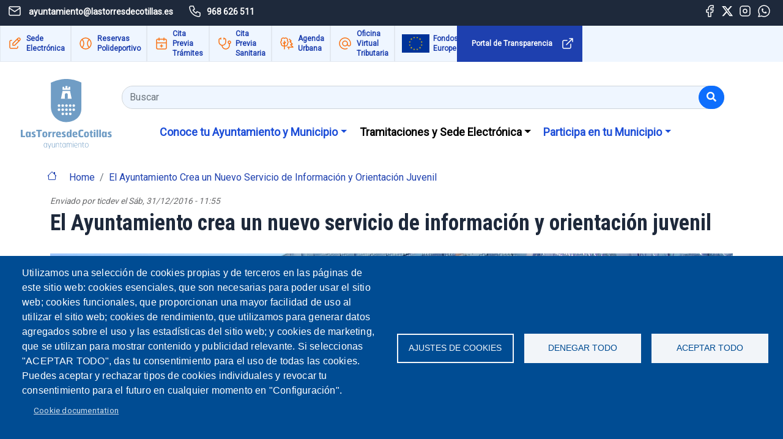

--- FILE ---
content_type: text/html; charset=UTF-8
request_url: https://www.lastorresdecotillas.es/el-ayuntamiento-crea-un-nuevo-servicio-de-informacion-y-orientacion-juvenil
body_size: 15539
content:


<!-- THEME DEBUG -->
<!-- THEME HOOK: 'html' -->
<!-- FILE NAME SUGGESTIONS:
   ▪️ html--node--20013.html.twig
   ▪️ html--node--%.html.twig
   ▪️ html--node.html.twig
   ✅ html.html.twig
-->
<!-- BEGIN OUTPUT from 'themes/contrib/bootstrap_barrio/templates/layout/html.html.twig' -->
<!DOCTYPE html>
<html lang="es" dir="ltr">
  <head>
    <meta charset="utf-8" />
<script async src="https://www.googletagmanager.com/gtag/js?id=G-669MCNGE71" type="text/plain" id="cookies_ga_google_analytics_tracking_file" data-cookieconsent="analytics"></script>
<script>window.dataLayer = window.dataLayer || [];function gtag(){dataLayer.push(arguments)};gtag("js", new Date());gtag("set", "developer_id.dMDhkMT", true);gtag("config", "G-669MCNGE71", {"groups":"default","page_placeholder":"PLACEHOLDER_page_location"});</script>
<meta name="description" content="El Ayuntamiento de Las Torres de Cotillas ha puesto en marcha un nuevo servicio de información y orientación para la población joven de la localidad, en el cual ha incorporado a dos profesionales cuya contratación está subvencionada por el Gobierno regional y el Fondo Social Europeo." />
<link rel="canonical" href="http://www.lastorresdecotillas.es/el-ayuntamiento-crea-un-nuevo-servicio-de-informacion-y-orientacion-juvenil" />
<meta name="robots" content="index, follow" />
<meta name="Generator" content="Drupal 10 (https://www.drupal.org)" />
<meta name="MobileOptimized" content="width" />
<meta name="HandheldFriendly" content="true" />
<meta name="viewport" content="width=device-width, initial-scale=1, shrink-to-fit=no" />
<link rel="preload" as="font" />
<meta http-equiv="x-ua-compatible" content="ie=edge" />
<link rel="icon" href="/sites/default/files/favicon-cotillas_0.png" type="image/png" />
<script>window.a2a_config=window.a2a_config||{};a2a_config.callbacks=[];a2a_config.overlays=[];a2a_config.templates={};</script>
<style>margin: 0 auto;</style>

    <title>El Ayuntamiento crea un nuevo servicio de información y orientación juvenil | Las Torres de Cotillas</title>
    <link rel="stylesheet" media="all" href="/modules/custom/accesibility/css/custom.css?t6ooyh" />
<link rel="stylesheet" media="all" href="/core/modules/system/css/components/align.module.css?t6ooyh" />
<link rel="stylesheet" media="all" href="/core/modules/system/css/components/fieldgroup.module.css?t6ooyh" />
<link rel="stylesheet" media="all" href="/core/modules/system/css/components/container-inline.module.css?t6ooyh" />
<link rel="stylesheet" media="all" href="/core/modules/system/css/components/clearfix.module.css?t6ooyh" />
<link rel="stylesheet" media="all" href="/core/modules/system/css/components/details.module.css?t6ooyh" />
<link rel="stylesheet" media="all" href="/core/modules/system/css/components/hidden.module.css?t6ooyh" />
<link rel="stylesheet" media="all" href="/core/modules/system/css/components/item-list.module.css?t6ooyh" />
<link rel="stylesheet" media="all" href="/core/modules/system/css/components/js.module.css?t6ooyh" />
<link rel="stylesheet" media="all" href="/core/modules/system/css/components/nowrap.module.css?t6ooyh" />
<link rel="stylesheet" media="all" href="/core/modules/system/css/components/position-container.module.css?t6ooyh" />
<link rel="stylesheet" media="all" href="/core/modules/system/css/components/reset-appearance.module.css?t6ooyh" />
<link rel="stylesheet" media="all" href="/core/modules/system/css/components/resize.module.css?t6ooyh" />
<link rel="stylesheet" media="all" href="/core/modules/system/css/components/system-status-counter.css?t6ooyh" />
<link rel="stylesheet" media="all" href="/core/modules/system/css/components/system-status-report-counters.css?t6ooyh" />
<link rel="stylesheet" media="all" href="/core/modules/system/css/components/system-status-report-general-info.css?t6ooyh" />
<link rel="stylesheet" media="all" href="/core/modules/system/css/components/tablesort.module.css?t6ooyh" />
<link rel="stylesheet" media="all" href="/libraries/cookiesjsr/dist/cookiesjsr.min.css?t6ooyh" />
<link rel="stylesheet" media="all" href="/modules/contrib/addtoany/css/addtoany.css?t6ooyh" />
<link rel="stylesheet" media="all" href="/modules/custom/tables/js/DataTables/datatables.min.css?t6ooyh" />
<link rel="stylesheet" media="all" href="/modules/contrib/ckeditor_accordion/css/accordion.frontend.css?t6ooyh" />
<link rel="stylesheet" media="all" href="/modules/contrib/paragraphs/css/paragraphs.unpublished.css?t6ooyh" />
<link rel="stylesheet" media="all" href="/themes/contrib/bootstrap_barrio/css/components/variables.css?t6ooyh" />
<link rel="stylesheet" media="all" href="/themes/contrib/bootstrap_barrio/css/components/user.css?t6ooyh" />
<link rel="stylesheet" media="all" href="/themes/contrib/bootstrap_barrio/css/components/progress.css?t6ooyh" />
<link rel="stylesheet" media="all" href="/themes/contrib/bootstrap_barrio/css/components/node.css?t6ooyh" />
<link rel="stylesheet" media="all" href="/themes/contrib/bootstrap_barrio/css/components/affix.css?t6ooyh" />
<link rel="stylesheet" media="all" href="/themes/contrib/bootstrap_barrio/css/components/book.css?t6ooyh" />
<link rel="stylesheet" media="all" href="/themes/contrib/bootstrap_barrio/css/components/contextual.css?t6ooyh" />
<link rel="stylesheet" media="all" href="/themes/contrib/bootstrap_barrio/css/components/feed-icon.css?t6ooyh" />
<link rel="stylesheet" media="all" href="/themes/contrib/bootstrap_barrio/css/components/field.css?t6ooyh" />
<link rel="stylesheet" media="all" href="/themes/contrib/bootstrap_barrio/css/components/header.css?t6ooyh" />
<link rel="stylesheet" media="all" href="/themes/contrib/bootstrap_barrio/css/components/help.css?t6ooyh" />
<link rel="stylesheet" media="all" href="/themes/contrib/bootstrap_barrio/css/components/icons.css?t6ooyh" />
<link rel="stylesheet" media="all" href="/themes/contrib/bootstrap_barrio/css/components/image-button.css?t6ooyh" />
<link rel="stylesheet" media="all" href="/themes/contrib/bootstrap_barrio/css/components/item-list.css?t6ooyh" />
<link rel="stylesheet" media="all" href="/themes/contrib/bootstrap_barrio/css/components/list-group.css?t6ooyh" />
<link rel="stylesheet" media="all" href="/themes/contrib/bootstrap_barrio/css/components/media.css?t6ooyh" />
<link rel="stylesheet" media="all" href="/themes/contrib/bootstrap_barrio/css/components/page.css?t6ooyh" />
<link rel="stylesheet" media="all" href="/themes/contrib/bootstrap_barrio/css/components/search-form.css?t6ooyh" />
<link rel="stylesheet" media="all" href="/themes/contrib/bootstrap_barrio/css/components/shortcut.css?t6ooyh" />
<link rel="stylesheet" media="all" href="/themes/contrib/bootstrap_barrio/css/components/sidebar.css?t6ooyh" />
<link rel="stylesheet" media="all" href="/themes/contrib/bootstrap_barrio/css/components/site-footer.css?t6ooyh" />
<link rel="stylesheet" media="all" href="/themes/contrib/bootstrap_barrio/css/components/skip-link.css?t6ooyh" />
<link rel="stylesheet" media="all" href="/themes/contrib/bootstrap_barrio/css/components/table.css?t6ooyh" />
<link rel="stylesheet" media="all" href="/themes/contrib/bootstrap_barrio/css/components/tabledrag.css?t6ooyh" />
<link rel="stylesheet" media="all" href="/themes/contrib/bootstrap_barrio/css/components/tableselect.css?t6ooyh" />
<link rel="stylesheet" media="all" href="/themes/contrib/bootstrap_barrio/css/components/tablesort-indicator.css?t6ooyh" />
<link rel="stylesheet" media="all" href="/themes/contrib/bootstrap_barrio/css/components/ui.widget.css?t6ooyh" />
<link rel="stylesheet" media="all" href="/themes/contrib/bootstrap_barrio/css/components/tabs.css?t6ooyh" />
<link rel="stylesheet" media="all" href="/themes/contrib/bootstrap_barrio/css/components/toolbar.css?t6ooyh" />
<link rel="stylesheet" media="all" href="/themes/contrib/bootstrap_barrio/css/components/vertical-tabs.css?t6ooyh" />
<link rel="stylesheet" media="all" href="/themes/contrib/bootstrap_barrio/css/components/views.css?t6ooyh" />
<link rel="stylesheet" media="all" href="/themes/contrib/bootstrap_barrio/css/components/webform.css?t6ooyh" />
<link rel="stylesheet" media="all" href="/themes/contrib/bootstrap_barrio/css/components/ui-dialog.css?t6ooyh" />
<link rel="stylesheet" media="all" href="/themes/custom/lastorresdecotillas/css/style.css?t6ooyh" />
<link rel="stylesheet" media="all" href="/themes/custom/lastorresdecotillas/css/colors.css?t6ooyh" />
<link rel="stylesheet" media="all" href="/themes/custom/lastorresdecotillas/css/responsive.css?t6ooyh" />
<link rel="stylesheet" media="all" href="/themes/contrib/bootstrap_barrio/css/components/breadcrumb.css?t6ooyh" />
<link rel="stylesheet" media="all" href="//cdn.jsdelivr.net/npm/bootstrap@5.2.0/dist/css/bootstrap.min.css" />
<link rel="stylesheet" media="all" href="/themes/contrib/bootstrap_barrio/fonts/roboto.css?t6ooyh" />
<link rel="stylesheet" media="all" href="//fonts.googleapis.com/css?family=Roboto|Roboto+Condensed:700" />
<link rel="stylesheet" media="all" href="//use.fontawesome.com/releases/v5.13.0/css/all.css" />
<link rel="stylesheet" media="all" href="/themes/contrib/bootstrap_barrio/css/colors/messages/messages-light.css?t6ooyh" />
<link rel="stylesheet" media="print" href="/themes/contrib/bootstrap_barrio/css/print.css?t6ooyh" />

    
  </head>
  <body class="layout-no-sidebars page-node-20013 path-node node--type-noticia">
    <a href="#main-content" class="visually-hidden-focusable">
      Pasar al contenido principal
    </a>
    
    

<!-- THEME DEBUG -->
<!-- THEME HOOK: 'off_canvas_page_wrapper' -->
<!-- BEGIN OUTPUT from 'core/modules/system/templates/off-canvas-page-wrapper.html.twig' -->
  <div class="dialog-off-canvas-main-canvas" data-off-canvas-main-canvas>
    

<!-- THEME DEBUG -->
<!-- THEME HOOK: 'page' -->
<!-- FILE NAME SUGGESTIONS:
   ▪️ page--node--noticia.html.twig
   ▪️ page--node--20013.html.twig
   ▪️ page--node--%.html.twig
   ▪️ page--node.html.twig
   ✅ page.html.twig
-->
<!-- BEGIN OUTPUT from 'themes/contrib/bootstrap_barrio/templates/layout/page.html.twig' -->

<div id="page-wrapper">
  <div id="page">
    <header id="header" class="header" role="banner" aria-label="Site header">
                        <nav class="navbar navbar-light bg-secondary" id="navbar-top">
                        
              

<!-- THEME DEBUG -->
<!-- THEME HOOK: 'region' -->
<!-- FILE NAME SUGGESTIONS:
   ✅ region--nowrap.html.twig
   ▪️ region--top-header.html.twig
   ▪️ region.html.twig
-->
<!-- BEGIN OUTPUT from 'themes/contrib/bootstrap_barrio/templates/layout/region--nowrap.html.twig' -->
  

<!-- THEME DEBUG -->
<!-- THEME HOOK: 'block' -->
<!-- FILE NAME SUGGESTIONS:
   ▪️ block--mainnav.html.twig
   ▪️ block--block-content--24ff89cf-a1a5-4c37-8490-b01867eb7441.html.twig
   ▪️ block--block-content--id-view--mainnav--full.html.twig
   ▪️ block--block-content--id--mainnav.html.twig
   ▪️ block--block-content--view-type--basic--full.html.twig
   ▪️ block--block-content--type--basic.html.twig
   ▪️ block--block-basic.html.twig
   ▪️ block--block-content--view--full.html.twig
   ▪️ block--block-content.html.twig
   ✅ block.html.twig
-->
<!-- BEGIN OUTPUT from 'themes/contrib/bootstrap_barrio/templates/block/block.html.twig' -->
<div id="block-mainnav" class="block-content-basic block block-block-content block-block-content24ff89cf-a1a5-4c37-8490-b01867eb7441">
  
    
      <div class="content">
      

<!-- THEME DEBUG -->
<!-- THEME HOOK: 'field' -->
<!-- FILE NAME SUGGESTIONS:
   ▪️ field--block-content--body--basic.html.twig
   ▪️ field--block-content--body.html.twig
   ▪️ field--block-content--basic.html.twig
   ▪️ field--body.html.twig
   ✅ field--text-with-summary.html.twig
   ▪️ field.html.twig
-->
<!-- BEGIN OUTPUT from 'themes/contrib/bootstrap_barrio/templates/field/field--text-with-summary.html.twig' -->

            <div class="clearfix text-formatted field field--name-body field--type-text-with-summary field--label-hidden field__item"><div class="container-fluid"><nav class="row" id="main-nav-rrss"><div class="col-4" id="email"><img src="/sites/default/files/2023-05/mail.svg" alt="mail" width="24" height="24" loading="lazy"> <span>ayuntamiento@lastorresdecotillas.es</span></div><div class="col-4" id="phone"><img src="/sites/default/files/2023-05/phone.svg" alt="phone" width="24" height="24" loading="lazy"><span>968 626 511</span></div><div class="col-4" id="rrss"><a href="https://www.facebook.com/ayuntamientolastorresdecotillas/" target="_blank"><img src="/sites/default/files/2023-05/brand-facebook.svg" alt="fb" width="24" height="24" loading="lazy"></a> <a href="https://twitter.com/i/flow/login?redirect_after_login=%2FAytoLasTorresC" target="_blank"><img src="/sites/default/files/2023-11/x-twitter.svg" alt="tw" width="20" height="20" loading="lazy"></a> <a href="https://www.instagram.com/aytolastorresdecotillas/" target="_blank"><img src="/sites/default/files/2023-05/brand-instagram.svg" alt="ig" width="24" height="24" loading="lazy"></a> <a href="https://api.whatsapp.com/send/?phone=34968626511&amp;text&amp;type=phone_number&amp;app_absent=0" target="_blank"><img src="/sites/default/files/2023-05/brand-whatsapp.svg" alt="wa" width="24" height="24" loading="lazy"></a></div></nav><nav class="row" id="main-nav-cotillas"><div class="col-7 nav-home-item"><div id="nav-item-sede"><img src="/sites/default/files/2023-05/edit.svg" alt="mail" width="28" height="28" edit loading="lazy"> <a href="https://lastorresdecotillas.sedelectronica.es/info.2" target="_blank">Sede Electrónica</a></div><div id="nav-item-polideportivo"><img src="/sites/default/files/2023-05/ball-tennis.svg" alt="ball tenis" width="28" height="28" loading="lazy"> <a href="https://lastorresdecotillas.i2a.es/CronosWeb/Login" target="_blank">Reservas Polideportivo</a></div><div id="nav-item-tramites"><img src="/sites/default/files/2023-05/calendar-plus.svg" alt="calendar" width="28" height="28" loading="lazy"> <a href="https://citaprevia.lastorresdecotillas.es" target="_blank">Cita Previa Trámites</a></div><div id="nav-item-sanidad"><img src="/sites/default/files/2023-05/stethoscope.svg" alt="stethoscope" width="28" height="28" loading="lazy"> <a href="https://sede.carm.es/sms/citainternet/login.xhtml" target="_blank">Cita Previa Sanitaria</a></div><div id="nav-item-agenda"><img src="/sites/default/files/2023-05/trees.svg" alt="trees" width="28" height="28" loading="lazy"> <a href="https://agendaurbanaltc.com/" target="_blank">Agenda Urbana</a></div><div id="nav-item-oficina"><img src="/sites/default/files/2023-05/at.svg" alt="at" width="28" height="28" loading="lazy"> <a href="https://tributoslastorresdecotillas.eadministracion.es/">Oficina Virtual Tributaria</a></div><div id="nav-item-fondos"><img src="/sites/default/files/2023-07/European_flag.png" alt="eu flag" width="45" height="30" loading="lazy"> <a href="https://www.lastorresdecotillas.es/fondos-next-generation">Fondos Europeos</a></div></div><div class="col-5 nav-home-item" id="item-transparencia"><a href="https://lastorresdecotillas.sedelectronica.es/transparency/" target="_blank"><span>Portal de Transparencia</span><img src="/sites/default/files/2023-10/external-link-white.svg" alt="ext link" width="24" height="24" loading="lazy"></a></div></nav></div></div>
      
<!-- END OUTPUT from 'themes/contrib/bootstrap_barrio/templates/field/field--text-with-summary.html.twig' -->


    </div>
  </div>

<!-- END OUTPUT from 'themes/contrib/bootstrap_barrio/templates/block/block.html.twig' -->



<!-- END OUTPUT from 'themes/contrib/bootstrap_barrio/templates/layout/region--nowrap.html.twig' -->


                                  </nav>
                          <nav class="navbar navbar-light bg-primary navbar-expand-lg" id="navbar-main">
                          

<!-- THEME DEBUG -->
<!-- THEME HOOK: 'region' -->
<!-- FILE NAME SUGGESTIONS:
   ✅ region--nowrap.html.twig
   ▪️ region--header.html.twig
   ▪️ region.html.twig
-->
<!-- BEGIN OUTPUT from 'themes/contrib/bootstrap_barrio/templates/layout/region--nowrap.html.twig' -->
  

<!-- THEME DEBUG -->
<!-- THEME HOOK: 'block' -->
<!-- FILE NAME SUGGESTIONS:
   ▪️ block--lastorresdecotillas-site-branding.html.twig
   ✅ block--system-branding-block.html.twig
   ▪️ block--system.html.twig
   ▪️ block.html.twig
-->
<!-- BEGIN OUTPUT from 'themes/contrib/bootstrap_barrio/templates/block/block--system-branding-block.html.twig' -->
      <a href="/" title="Home" rel="home" class="navbar-brand">
              <img src="/themes/custom/lastorresdecotillas/logo-header-center.svg" alt="Home" class="img-fluid d-inline-block align-top" />
            
    </a>
    
<!-- END OUTPUT from 'themes/contrib/bootstrap_barrio/templates/block/block--system-branding-block.html.twig' -->



<!-- END OUTPUT from 'themes/contrib/bootstrap_barrio/templates/layout/region--nowrap.html.twig' -->


                              <button class="navbar-toggler collapsed" type="button" data-bs-toggle="collapse" data-bs-target="#CollapsingNavbar" aria-controls="CollapsingNavbar" aria-expanded="false" aria-label="Toggle navigation"><span class="navbar-toggler-icon"></span></button>
                <div class="collapse navbar-collapse justify-content-end" id="CollapsingNavbar">
                                    

<!-- THEME DEBUG -->
<!-- THEME HOOK: 'region' -->
<!-- FILE NAME SUGGESTIONS:
   ✅ region--nowrap.html.twig
   ▪️ region--primary-menu.html.twig
   ▪️ region.html.twig
-->
<!-- BEGIN OUTPUT from 'themes/contrib/bootstrap_barrio/templates/layout/region--nowrap.html.twig' -->
  

<!-- THEME DEBUG -->
<!-- THEME HOOK: 'block' -->
<!-- FILE NAME SUGGESTIONS:
   ▪️ block--formulariodebusqueda.html.twig
   ✅ block--search-form-block.html.twig
   ▪️ block--search.html.twig
   ▪️ block.html.twig
-->
<!-- BEGIN OUTPUT from 'themes/contrib/bootstrap_barrio/templates/block/block--search-form-block.html.twig' -->
<div class="search-block-form block block-search block-search-form-block" data-drupal-selector="search-block-form" id="block-formulariodebusqueda" role="search">
  
    
    <div class="content container-inline">
        <div class="content container-inline">
      

<!-- THEME DEBUG -->
<!-- THEME HOOK: 'form' -->
<!-- FILE NAME SUGGESTIONS:
   ✅ form--search-block-form.html.twig
   ▪️ form.html.twig
-->
<!-- BEGIN OUTPUT from 'themes/contrib/bootstrap_barrio/templates/block/form--search-block-form.html.twig' -->
<form action="/search/node" method="get" id="search-block-form" accept-charset="UTF-8" class="search-form search-block-form form-row">
  

<!-- THEME DEBUG -->
<!-- THEME HOOK: 'form_element' -->
<!-- BEGIN OUTPUT from 'themes/contrib/bootstrap_barrio/templates/form/form-element.html.twig' -->





        
  <div class="js-form-item js-form-type-search form-type-search js-form-item-keys form-item-keys form-no-label mb-3">
          

<!-- THEME DEBUG -->
<!-- THEME HOOK: 'form_element_label' -->
<!-- BEGIN OUTPUT from 'themes/contrib/bootstrap_barrio/templates/form/form-element-label.html.twig' -->
<label for="edit-keys" class="visually-hidden">Buscar</label>
<!-- END OUTPUT from 'themes/contrib/bootstrap_barrio/templates/form/form-element-label.html.twig' -->


                    

<!-- THEME DEBUG -->
<!-- THEME HOOK: 'input__search' -->
<!-- FILE NAME SUGGESTIONS:
   ▪️ input--search.html.twig
   ✅ input.html.twig
-->
<!-- BEGIN OUTPUT from 'themes/contrib/bootstrap_barrio/templates/form/input.html.twig' -->
<input title="Escriba lo que quiere buscar." placeholder="Buscar" data-drupal-selector="edit-keys" type="search" id="edit-keys" name="keys" value="" size="15" maxlength="128" class="form-search form-control" />

<!-- END OUTPUT from 'themes/contrib/bootstrap_barrio/templates/form/input.html.twig' -->


                      </div>

<!-- END OUTPUT from 'themes/contrib/bootstrap_barrio/templates/form/form-element.html.twig' -->



<!-- THEME DEBUG -->
<!-- THEME HOOK: 'container' -->
<!-- BEGIN OUTPUT from 'themes/contrib/bootstrap_barrio/templates/form/container.html.twig' -->
<div data-drupal-selector="edit-actions" class="form-actions js-form-wrapper form-wrapper mb-3" id="edit-actions">

<!-- THEME DEBUG -->
<!-- THEME HOOK: 'input__submit' -->
<!-- FILE NAME SUGGESTIONS:
   ▪️ input--submit.html.twig
   ✅ input--submit-button.html.twig
   ▪️ input.html.twig
-->
<!-- 💡 BEGIN CUSTOM TEMPLATE OUTPUT from 'themes/custom/lastorresdecotillas/templates/form/input--submit-button.html.twig' -->
<button data-drupal-selector="edit-submit" type="submit" id="edit-submit" value="Buscar" class="button js-form-submit form-submit btn btn-primary" aria-label="Buscar">
            <i class="fa fa-search"></i>
    </button>


<!-- END CUSTOM TEMPLATE OUTPUT from 'themes/custom/lastorresdecotillas/templates/form/input--submit-button.html.twig' -->

</div>

<!-- END OUTPUT from 'themes/contrib/bootstrap_barrio/templates/form/container.html.twig' -->


</form>

<!-- END OUTPUT from 'themes/contrib/bootstrap_barrio/templates/block/form--search-block-form.html.twig' -->


    </div>
  
  </div>
</div>

<!-- END OUTPUT from 'themes/contrib/bootstrap_barrio/templates/block/block--search-form-block.html.twig' -->



<!-- THEME DEBUG -->
<!-- THEME HOOK: 'block' -->
<!-- FILE NAME SUGGESTIONS:
   ▪️ block--headerhome.html.twig
   ▪️ block--block-content--eb5332c3-194b-4389-b2d3-ac7197401355.html.twig
   ▪️ block--block-content--id-view--headerhome--full.html.twig
   ▪️ block--block-content--id--headerhome.html.twig
   ▪️ block--block-content--view-type--basic--full.html.twig
   ▪️ block--block-content--type--basic.html.twig
   ▪️ block--block-basic.html.twig
   ▪️ block--block-content--view--full.html.twig
   ▪️ block--block-content.html.twig
   ✅ block.html.twig
-->
<!-- BEGIN OUTPUT from 'themes/contrib/bootstrap_barrio/templates/block/block.html.twig' -->
<div id="block-headerhome" class="block-content-basic block block-block-content block-block-contenteb5332c3-194b-4389-b2d3-ac7197401355">
  
    
      <div class="content">
      

<!-- THEME DEBUG -->
<!-- THEME HOOK: 'field' -->
<!-- FILE NAME SUGGESTIONS:
   ▪️ field--block-content--body--basic.html.twig
   ▪️ field--block-content--body.html.twig
   ▪️ field--block-content--basic.html.twig
   ▪️ field--body.html.twig
   ✅ field--text-with-summary.html.twig
   ▪️ field.html.twig
-->
<!-- BEGIN OUTPUT from 'themes/contrib/bootstrap_barrio/templates/field/field--text-with-summary.html.twig' -->

            <div class="clearfix text-formatted field field--name-body field--type-text-with-summary field--label-hidden field__item"><div id="header-home"><nav><div id="items-container"><div id="main-nav-item-ayto"><ul class="navbar-nav"><li class="nav-item dropdown"><a class="nav-link dropdown-toggle" href="#" id="navbarDarkDropdownMenuLinkConoce" role="button" data-bs-toggle="dropdown" aria-expanded="false">Conoce tu Ayuntamiento y Municipio</a><ul class="dropdown-menu" aria-labelledby="navbarDarkDropdownMenuLinkConoce"><li><a class="dropdown-item main-menu-item" href="/municipio">Municipio</a></li><li><a class="dropdown-item main-menu-item" href="/eventos">Actualidad</a></li><li><a class="dropdown-item main-menu-item" href="/alcaldia-presidencia">Ayuntamiento</a></li><li><a class="dropdown-item main-menu-item" href="/escolarizacion">Servicios al Ciudadano</a></li><li><a class="dropdown-item main-menu-item" href="/boletin-de-suscripciones">Boletín de suscripciones</a></li><li><a class="dropdown-item main-menu-item" href="/introduccion-de-las-cartas-de-servicio">Gestión de la calidad</a></li></ul></li></ul></div><div id="main-nav-item-municipio"><ul class="navbar-nav"><li class="nav-item dropdown"><a class="nav-link dropdown-toggle" href="#" id="navbarDarkDropdownMenuLinkTramitaciones" role="button" data-bs-toggle="dropdown" aria-expanded="false">Tramitaciones y Sede Electrónica</a><ul class="dropdown-menu" aria-labelledby="navbarDarkDropdownMenuLinkTramitaciones"><li><a class="dropdown-item main-menu-item" href="/ayudas-y-subvenciones">Ayudas y Subvenciones</a></li><li><a class="dropdown-item main-menu-item" href="https://lastorresdecotillas.sedelectronica.es/info.3" target="_blank">Sede Electrónica</a></li><li><a class="dropdown-item main-menu-item" target="_blank" href="https://lastorresdecotillas.sedelectronica.es/transparency">Portal de transparencia</a></li><li><a class="dropdown-item main-menu-item" href="/ventanilla-unica">Ventanilla Única</a></li><li><a class="dropdown-item main-menu-item" href="https://lastorresdecotillas.sedelectronica.es/info.3" target="_blank">Autorización por actividades extraordinarias o cesiones de espacios</a></li><li><a class="dropdown-item main-menu-item" href="/oficina-virtual">Gestión Tributaria</a></li><li><a class="dropdown-item main-menu-item" href="/buzon-y-gestion-de-quejas-y-sugerencias">Quejas y sugerencias</a></li></ul></li></ul></div><div id="main-nav-item-servicios"><ul class="navbar-nav"><li class="nav-item dropdown"><a class="nav-link dropdown-toggle" href="#" id="navbarDarkDropdownMenuLinkParticipa" role="button" data-bs-toggle="dropdown" aria-expanded="false">Participa en tu Municipio</a><ul class="dropdown-menu" aria-labelledby="navbarDarkDropdownMenuLinkParticipa"><li><a class="dropdown-item main-menu-item" href="/guia-para-la-creacion-de-asociaciones">Entidades y asociaciones</a></li><li><a class="dropdown-item main-menu-item" href="/deportes">Voluntariado</a></li><li><a class="dropdown-item main-menu-item" href="/concursos">Concursos</a></li><li><a class="dropdown-item main-menu-item" href="/ayudas-y-subvenciones">Ayudas y Subvenciones</a></li><li><a class="dropdown-item main-menu-item becas" href="/becas">Becas</a></li></ul></li></ul></div></div></nav></div></div>
      
<!-- END OUTPUT from 'themes/contrib/bootstrap_barrio/templates/field/field--text-with-summary.html.twig' -->


    </div>
  </div>

<!-- END OUTPUT from 'themes/contrib/bootstrap_barrio/templates/block/block.html.twig' -->



<!-- END OUTPUT from 'themes/contrib/bootstrap_barrio/templates/layout/region--nowrap.html.twig' -->


                                                    </div>
                                                  </nav>
                  </header>
          <div class="highlighted">
        <aside class="container section clearfix" role="complementary">
          

<!-- THEME DEBUG -->
<!-- THEME HOOK: 'region' -->
<!-- FILE NAME SUGGESTIONS:
   ✅ region--nowrap.html.twig
   ▪️ region--highlighted.html.twig
   ▪️ region.html.twig
-->
<!-- BEGIN OUTPUT from 'themes/contrib/bootstrap_barrio/templates/layout/region--nowrap.html.twig' -->
  

<!-- THEME DEBUG -->
<!-- THEME HOOK: 'block' -->
<!-- FILE NAME SUGGESTIONS:
   ▪️ block--lastorresdecotillas-formulariodebusqueda-movil.html.twig
   ✅ block--search-form-block.html.twig
   ▪️ block--search.html.twig
   ▪️ block.html.twig
-->
<!-- BEGIN OUTPUT from 'themes/contrib/bootstrap_barrio/templates/block/block--search-form-block.html.twig' -->
<div class="search-block-form block block-search block-search-form-block" data-drupal-selector="search-block-form-2" id="block-lastorresdecotillas-formulariodebusqueda-movil" role="search">
  
    
    <div class="content container-inline">
        <div class="content container-inline">
      

<!-- THEME DEBUG -->
<!-- THEME HOOK: 'form' -->
<!-- FILE NAME SUGGESTIONS:
   ✅ form--search-block-form.html.twig
   ▪️ form.html.twig
-->
<!-- BEGIN OUTPUT from 'themes/contrib/bootstrap_barrio/templates/block/form--search-block-form.html.twig' -->
<form action="/search/node" method="get" id="search-block-form--2" accept-charset="UTF-8" class="search-form search-block-form form-row">
  

<!-- THEME DEBUG -->
<!-- THEME HOOK: 'form_element' -->
<!-- BEGIN OUTPUT from 'themes/contrib/bootstrap_barrio/templates/form/form-element.html.twig' -->





        
  <div class="js-form-item js-form-type-search form-type-search js-form-item-keys form-item-keys form-no-label mb-3">
          

<!-- THEME DEBUG -->
<!-- THEME HOOK: 'form_element_label' -->
<!-- BEGIN OUTPUT from 'themes/contrib/bootstrap_barrio/templates/form/form-element-label.html.twig' -->
<label for="edit-keys--2" class="visually-hidden">Buscar</label>
<!-- END OUTPUT from 'themes/contrib/bootstrap_barrio/templates/form/form-element-label.html.twig' -->


                    

<!-- THEME DEBUG -->
<!-- THEME HOOK: 'input__search' -->
<!-- FILE NAME SUGGESTIONS:
   ▪️ input--search.html.twig
   ✅ input.html.twig
-->
<!-- BEGIN OUTPUT from 'themes/contrib/bootstrap_barrio/templates/form/input.html.twig' -->
<input title="Escriba lo que quiere buscar." placeholder="Buscar" data-drupal-selector="edit-keys" type="search" id="edit-keys--2" name="keys" value="" size="15" maxlength="128" class="form-search form-control" />

<!-- END OUTPUT from 'themes/contrib/bootstrap_barrio/templates/form/input.html.twig' -->


                      </div>

<!-- END OUTPUT from 'themes/contrib/bootstrap_barrio/templates/form/form-element.html.twig' -->



<!-- THEME DEBUG -->
<!-- THEME HOOK: 'container' -->
<!-- BEGIN OUTPUT from 'themes/contrib/bootstrap_barrio/templates/form/container.html.twig' -->
<div data-drupal-selector="edit-actions" class="form-actions js-form-wrapper form-wrapper mb-3" id="edit-actions--2">

<!-- THEME DEBUG -->
<!-- THEME HOOK: 'input__submit' -->
<!-- FILE NAME SUGGESTIONS:
   ▪️ input--submit.html.twig
   ✅ input--submit-button.html.twig
   ▪️ input.html.twig
-->
<!-- 💡 BEGIN CUSTOM TEMPLATE OUTPUT from 'themes/custom/lastorresdecotillas/templates/form/input--submit-button.html.twig' -->
<button data-drupal-selector="edit-submit" type="submit" id="edit-submit--2" value="Buscar" class="button js-form-submit form-submit btn btn-primary" aria-label="Buscar">
            <i class="fa fa-search"></i>
    </button>


<!-- END CUSTOM TEMPLATE OUTPUT from 'themes/custom/lastorresdecotillas/templates/form/input--submit-button.html.twig' -->

</div>

<!-- END OUTPUT from 'themes/contrib/bootstrap_barrio/templates/form/container.html.twig' -->


</form>

<!-- END OUTPUT from 'themes/contrib/bootstrap_barrio/templates/block/form--search-block-form.html.twig' -->


    </div>
  
  </div>
</div>

<!-- END OUTPUT from 'themes/contrib/bootstrap_barrio/templates/block/block--search-form-block.html.twig' -->



<!-- END OUTPUT from 'themes/contrib/bootstrap_barrio/templates/layout/region--nowrap.html.twig' -->


        </aside>
      </div>
            <div id="main-wrapper" class="layout-main-wrapper clearfix">
              <div id="main" class="container">
          

<!-- THEME DEBUG -->
<!-- THEME HOOK: 'region' -->
<!-- FILE NAME SUGGESTIONS:
   ✅ region--nowrap.html.twig
   ▪️ region--breadcrumb.html.twig
   ▪️ region.html.twig
-->
<!-- BEGIN OUTPUT from 'themes/contrib/bootstrap_barrio/templates/layout/region--nowrap.html.twig' -->
  

<!-- THEME DEBUG -->
<!-- THEME HOOK: 'block' -->
<!-- FILE NAME SUGGESTIONS:
   ▪️ block--lastorresdecotillas-breadcrumbs.html.twig
   ▪️ block--system-breadcrumb-block.html.twig
   ▪️ block--system.html.twig
   ✅ block.html.twig
-->
<!-- BEGIN OUTPUT from 'themes/contrib/bootstrap_barrio/templates/block/block.html.twig' -->
<div id="block-lastorresdecotillas-breadcrumbs" class="block block-system block-system-breadcrumb-block">
  
    
      <div class="content">
      

<!-- THEME DEBUG -->
<!-- THEME HOOK: 'breadcrumb' -->
<!-- BEGIN OUTPUT from 'themes/contrib/bootstrap_barrio/templates/navigation/breadcrumb.html.twig' -->


  <nav role="navigation" aria-label="breadcrumb" style="">
    <ol class="breadcrumb">
                  <li class="breadcrumb-item">
          <a href="/">Home</a>
        </li>
                        <li class="breadcrumb-item active">
          El Ayuntamiento Crea un Nuevo Servicio de Información y Orientación Juvenil
        </li>
              </ol>
  </nav>

<!-- END OUTPUT from 'themes/contrib/bootstrap_barrio/templates/navigation/breadcrumb.html.twig' -->


    </div>
  </div>

<!-- END OUTPUT from 'themes/contrib/bootstrap_barrio/templates/block/block.html.twig' -->



<!-- END OUTPUT from 'themes/contrib/bootstrap_barrio/templates/layout/region--nowrap.html.twig' -->


          <div class="row row-offcanvas row-offcanvas-left clearfix">
              <main class="main-content col" id="content" role="main">
                <section class="section">
                  <a href="#main-content" id="main-content" tabindex="-1"></a>
                  

<!-- THEME DEBUG -->
<!-- THEME HOOK: 'region' -->
<!-- FILE NAME SUGGESTIONS:
   ✅ region--nowrap.html.twig
   ▪️ region--content.html.twig
   ▪️ region.html.twig
-->
<!-- BEGIN OUTPUT from 'themes/contrib/bootstrap_barrio/templates/layout/region--nowrap.html.twig' -->
  <div data-drupal-messages-fallback class="hidden"></div>

<!-- THEME DEBUG -->
<!-- THEME HOOK: 'block' -->
<!-- FILE NAME SUGGESTIONS:
   ▪️ block--lastorresdecotillas-content.html.twig
   ▪️ block--system-main-block.html.twig
   ▪️ block--system.html.twig
   ✅ block.html.twig
-->
<!-- BEGIN OUTPUT from 'themes/contrib/bootstrap_barrio/templates/block/block.html.twig' -->
<div id="block-lastorresdecotillas-content" class="block block-system block-system-main-block">
  
    
      <div class="content">
      

<!-- THEME DEBUG -->
<!-- THEME HOOK: 'node' -->
<!-- FILE NAME SUGGESTIONS:
   ▪️ node--20013--full.html.twig
   ▪️ node--20013.html.twig
   ▪️ node--noticia--full.html.twig
   ▪️ node--noticia.html.twig
   ▪️ node--full.html.twig
   ✅ node.html.twig
-->
<!-- BEGIN OUTPUT from 'themes/contrib/bootstrap_barrio/templates/content/node.html.twig' -->


<article data-history-node-id="20013" class="node node--type-noticia node--promoted node--view-mode-full clearfix">
  <header>
    
        
          <div class="node__meta">
        

<!-- THEME DEBUG -->
<!-- THEME HOOK: 'user' -->
<!-- FILE NAME SUGGESTIONS:
   ▪️ user--0--compact.html.twig
   ▪️ user--0.html.twig
   ▪️ user--compact.html.twig
   ✅ user.html.twig
-->
<!-- BEGIN OUTPUT from 'themes/contrib/bootstrap_barrio/templates/user/user.html.twig' -->
<article class="profile">
  </article>

<!-- END OUTPUT from 'themes/contrib/bootstrap_barrio/templates/user/user.html.twig' -->


                  <em>
            Enviado por 

<!-- THEME DEBUG -->
<!-- THEME HOOK: 'field' -->
<!-- FILE NAME SUGGESTIONS:
   ▪️ field--node--uid--noticia.html.twig
   ✅ field--node--uid.html.twig
   ▪️ field--node--noticia.html.twig
   ▪️ field--uid.html.twig
   ▪️ field--entity-reference.html.twig
   ▪️ field.html.twig
-->
<!-- BEGIN OUTPUT from 'themes/contrib/bootstrap_barrio/templates/field/field--node--uid.html.twig' -->
<span class="field field--name-uid field--type-entity-reference field--label-hidden">

<!-- THEME DEBUG -->
<!-- THEME HOOK: 'username' -->
<!-- BEGIN OUTPUT from 'themes/contrib/bootstrap_barrio/templates/user/username.html.twig' -->
<span>ticdev</span>
<!-- END OUTPUT from 'themes/contrib/bootstrap_barrio/templates/user/username.html.twig' -->

</span>

<!-- END OUTPUT from 'themes/contrib/bootstrap_barrio/templates/field/field--node--uid.html.twig' -->

 el 

<!-- THEME DEBUG -->
<!-- THEME HOOK: 'field' -->
<!-- FILE NAME SUGGESTIONS:
   ▪️ field--node--created--noticia.html.twig
   ✅ field--node--created.html.twig
   ▪️ field--node--noticia.html.twig
   ▪️ field--created.html.twig
   ▪️ field--created.html.twig
   ▪️ field.html.twig
-->
<!-- BEGIN OUTPUT from 'themes/contrib/bootstrap_barrio/templates/field/field--node--created.html.twig' -->
<span class="field field--name-created field--type-created field--label-hidden">

<!-- THEME DEBUG -->
<!-- THEME HOOK: 'time' -->
<!-- BEGIN OUTPUT from 'themes/contrib/bootstrap_barrio/templates/field/time.html.twig' -->
<time datetime="2016-12-31T11:55:45+01:00" title="Sábado, Diciembre 31, 2016 - 11:55" class="datetime">Sáb, 31/12/2016 - 11:55</time>

<!-- END OUTPUT from 'themes/contrib/bootstrap_barrio/templates/field/time.html.twig' -->

</span>

<!-- END OUTPUT from 'themes/contrib/bootstrap_barrio/templates/field/field--node--created.html.twig' -->

          </em>
                
      </div>
      </header>
  <div class="node__content clearfix">
    

<!-- THEME DEBUG -->
<!-- THEME HOOK: 'col2_3_9' -->
<!-- FILE NAME SUGGESTIONS:
   ✅ col2-3-9.html.twig
   ✅ col2-3-9.html.twig
-->
<!-- BEGIN OUTPUT from 'themes/contrib/bootstrap_barrio/layouts/col2-3-9.html.twig' -->
  <div class="row">

          <div  class="region--top">
        

<!-- THEME DEBUG -->
<!-- THEME HOOK: 'block' -->
<!-- FILE NAME SUGGESTIONS:
   ▪️ block--field-block--node--noticia--field-cabecera.html.twig
   ▪️ block--field-block--node--noticia.html.twig
   ▪️ block--field-block--node.html.twig
   ▪️ block--field-block.html.twig
   ▪️ block--layout-builder.html.twig
   ✅ block.html.twig
-->
<!-- BEGIN OUTPUT from 'themes/contrib/bootstrap_barrio/templates/block/block.html.twig' -->
<div class="block block-layout-builder block-field-blocknodenoticiafield-cabecera">
  
    
      <div class="content">
      

<!-- THEME DEBUG -->
<!-- THEME HOOK: 'field' -->
<!-- FILE NAME SUGGESTIONS:
   ▪️ field--node--field-cabecera--noticia--default.html.twig
   ▪️ field--node--field-cabecera--noticia.html.twig
   ▪️ field--node--field-cabecera.html.twig
   ▪️ field--node--noticia.html.twig
   ▪️ field--field-cabecera.html.twig
   ▪️ field--entity-reference-revisions.html.twig
   ✅ field.html.twig
-->
<!-- BEGIN OUTPUT from 'themes/contrib/bootstrap_barrio/templates/field/field.html.twig' -->

            <div class="field field--name-field-cabecera field--type-entity-reference-revisions field--label-hidden field__item">

<!-- THEME DEBUG -->
<!-- THEME HOOK: 'paragraph' -->
<!-- FILE NAME SUGGESTIONS:
   ▪️ paragraph--cabecera--default.html.twig
   ▪️ paragraph--cabecera.html.twig
   ▪️ paragraph--default.html.twig
   ✅ paragraph.html.twig
-->
<!-- BEGIN OUTPUT from 'modules/contrib/paragraphs/templates/paragraph.html.twig' -->
  <div class="paragraph paragraph--type--cabecera paragraph--view-mode--default">
          

<!-- THEME DEBUG -->
<!-- THEME HOOK: 'field' -->
<!-- FILE NAME SUGGESTIONS:
   ▪️ field--paragraph--field-title-cabecera--cabecera.html.twig
   ▪️ field--paragraph--field-title-cabecera.html.twig
   ✅ field--paragraph--cabecera.html.twig
   ▪️ field--field-title-cabecera.html.twig
   ▪️ field--string.html.twig
   ▪️ field.html.twig
-->
<!-- 💡 BEGIN CUSTOM TEMPLATE OUTPUT from 'themes/custom/lastorresdecotillas/templates/field/field--paragraph--cabecera.html.twig' -->
    
          <h1 class="field field--name-field-title-cabecera field--type-string field--label-hidden">El Ayuntamiento crea un nuevo servicio de información y orientación juvenil</h1>
    
  
<!-- END CUSTOM TEMPLATE OUTPUT from 'themes/custom/lastorresdecotillas/templates/field/field--paragraph--cabecera.html.twig' -->


      </div>

<!-- END OUTPUT from 'modules/contrib/paragraphs/templates/paragraph.html.twig' -->

</div>
      
<!-- END OUTPUT from 'themes/contrib/bootstrap_barrio/templates/field/field.html.twig' -->


    </div>
  </div>

<!-- END OUTPUT from 'themes/contrib/bootstrap_barrio/templates/block/block.html.twig' -->



<!-- THEME DEBUG -->
<!-- THEME HOOK: 'block' -->
<!-- FILE NAME SUGGESTIONS:
   ▪️ block--field-block--node--noticia--field-noticia-imagen.html.twig
   ▪️ block--field-block--node--noticia.html.twig
   ▪️ block--field-block--node.html.twig
   ▪️ block--field-block.html.twig
   ▪️ block--layout-builder.html.twig
   ✅ block.html.twig
-->
<!-- BEGIN OUTPUT from 'themes/contrib/bootstrap_barrio/templates/block/block.html.twig' -->
<div class="block block-layout-builder block-field-blocknodenoticiafield-noticia-imagen">
  
    
      <div class="content">
      

<!-- THEME DEBUG -->
<!-- THEME HOOK: 'field' -->
<!-- FILE NAME SUGGESTIONS:
   ▪️ field--node--field-noticia-imagen--noticia--default.html.twig
   ▪️ field--node--field-noticia-imagen--noticia.html.twig
   ▪️ field--node--field-noticia-imagen.html.twig
   ▪️ field--node--noticia.html.twig
   ▪️ field--field-noticia-imagen.html.twig
   ▪️ field--image.html.twig
   ✅ field.html.twig
-->
<!-- BEGIN OUTPUT from 'themes/contrib/bootstrap_barrio/templates/field/field.html.twig' -->

            <div class="field field--name-field-noticia-imagen field--type-image field--label-hidden field__item">

<!-- THEME DEBUG -->
<!-- THEME HOOK: 'image_formatter' -->
<!-- BEGIN OUTPUT from 'themes/contrib/bootstrap_barrio/templates/field/image-formatter.html.twig' -->
  

<!-- THEME DEBUG -->
<!-- THEME HOOK: 'image' -->
<!-- BEGIN OUTPUT from 'themes/contrib/bootstrap_barrio/templates/field/image.html.twig' -->
<img src="/sites/default/files/noticias/image/DSC_0132.jpg" width="2126" height="1414" alt="Alt text" loading="lazy" />

<!-- END OUTPUT from 'themes/contrib/bootstrap_barrio/templates/field/image.html.twig' -->



<!-- END OUTPUT from 'themes/contrib/bootstrap_barrio/templates/field/image-formatter.html.twig' -->

</div>
      
<!-- END OUTPUT from 'themes/contrib/bootstrap_barrio/templates/field/field.html.twig' -->


    </div>
  </div>

<!-- END OUTPUT from 'themes/contrib/bootstrap_barrio/templates/block/block.html.twig' -->


      </div>
    
    <div class="col-sm-3">
      

<!-- THEME DEBUG -->
<!-- THEME HOOK: 'block' -->
<!-- FILE NAME SUGGESTIONS:
   ▪️ block--system-menu-block--side-menu.html.twig
   ✅ block--system-menu-block.html.twig
   ▪️ block--system.html.twig
   ▪️ block.html.twig
-->
<!-- BEGIN OUTPUT from 'themes/contrib/bootstrap_barrio/templates/block/block--system-menu-block.html.twig' -->
<nav role="navigation" aria-labelledby="-menu" class="block block-menu navigation menu--side-menu">
      
  <h2 id="-menu">Categorías</h2>
  

        

<!-- THEME DEBUG -->
<!-- THEME HOOK: 'menu__side_menu' -->
<!-- FILE NAME SUGGESTIONS:
   ▪️ menu--side-menu.html.twig
   ✅ menu.html.twig
-->
<!-- BEGIN OUTPUT from 'themes/contrib/bootstrap_barrio/templates/navigation/menu.html.twig' -->

              <ul class="clearfix nav">
                    <li class="nav-item">
                <a href="/noticias-actualidad" class="nav-link nav-link--noticias-actualidad" data-drupal-link-system-path="taxonomy/term/2">Actualidad</a>
              </li>
                <li class="nav-item">
                <a href="/noticias-inclusion-social" class="nav-link nav-link--noticias-inclusion-social" data-drupal-link-system-path="taxonomy/term/10">Inclusión social</a>
              </li>
                <li class="nav-item">
                <a href="/noticias-asociaciones" class="nav-link nav-link--noticias-asociaciones" data-drupal-link-system-path="taxonomy/term/6">Asociaciones</a>
              </li>
                <li class="nav-item">
                <a href="/noticias-ayuntamiento" class="nav-link nav-link--noticias-ayuntamiento" data-drupal-link-system-path="taxonomy/term/1">Ayuntamiento</a>
              </li>
                <li class="nav-item">
                <a href="/noticias-concejalias" class="nav-link nav-link--noticias-concejalias" data-drupal-link-system-path="taxonomy/term/3">Concejalías</a>
              </li>
                <li class="nav-item">
                <a href="/noticias-corporacion" class="nav-link nav-link--noticias-corporacion" data-drupal-link-system-path="taxonomy/term/4">Corporación</a>
              </li>
                <li class="nav-item">
                <a href="/noticias-general" class="nav-link nav-link--noticias-general" data-drupal-link-system-path="taxonomy/term/5">General</a>
              </li>
        </ul>
  


<!-- END OUTPUT from 'themes/contrib/bootstrap_barrio/templates/navigation/menu.html.twig' -->


  </nav>

<!-- END OUTPUT from 'themes/contrib/bootstrap_barrio/templates/block/block--system-menu-block.html.twig' -->



<!-- THEME DEBUG -->
<!-- THEME HOOK: 'block' -->
<!-- FILE NAME SUGGESTIONS:
   ▪️ block--block-content--2dae7f4e-3748-4aee-bf53-d930fede557f.html.twig
   ▪️ block--block-content--view-type--basic--full.html.twig
   ▪️ block--block-content--type--basic.html.twig
   ▪️ block--block-basic.html.twig
   ▪️ block--block-content--view--full.html.twig
   ▪️ block--block-content.html.twig
   ✅ block.html.twig
-->
<!-- BEGIN OUTPUT from 'themes/contrib/bootstrap_barrio/templates/block/block.html.twig' -->
<div class="block-content-basic block block-block-content block-block-content2dae7f4e-3748-4aee-bf53-d930fede557f">
  
    
      <div class="content">
      

<!-- THEME DEBUG -->
<!-- THEME HOOK: 'field' -->
<!-- FILE NAME SUGGESTIONS:
   ▪️ field--block-content--body--basic.html.twig
   ▪️ field--block-content--body.html.twig
   ▪️ field--block-content--basic.html.twig
   ▪️ field--body.html.twig
   ✅ field--text-with-summary.html.twig
   ▪️ field.html.twig
-->
<!-- BEGIN OUTPUT from 'themes/contrib/bootstrap_barrio/templates/field/field--text-with-summary.html.twig' -->

            <div class="clearfix text-formatted field field--name-body field--type-text-with-summary field--label-hidden field__item"><div class="archivos-block"><div class="title" id="files">Archivos</div><div class="select archivo"><select name="files-select" aria-labelledby="files">
                        </select></div></div></div>
      
<!-- END OUTPUT from 'themes/contrib/bootstrap_barrio/templates/field/field--text-with-summary.html.twig' -->


    </div>
  </div>

<!-- END OUTPUT from 'themes/contrib/bootstrap_barrio/templates/block/block.html.twig' -->


    </div>

    <div class="col-sm-9">
      

<!-- THEME DEBUG -->
<!-- THEME HOOK: 'block' -->
<!-- FILE NAME SUGGESTIONS:
   ▪️ block--field-block--node--noticia--body.html.twig
   ▪️ block--field-block--node--noticia.html.twig
   ▪️ block--field-block--node.html.twig
   ▪️ block--field-block.html.twig
   ▪️ block--layout-builder.html.twig
   ✅ block.html.twig
-->
<!-- BEGIN OUTPUT from 'themes/contrib/bootstrap_barrio/templates/block/block.html.twig' -->
<div class="block block-layout-builder block-field-blocknodenoticiabody">
  
    
      <div class="content">
      

<!-- THEME DEBUG -->
<!-- THEME HOOK: 'field' -->
<!-- FILE NAME SUGGESTIONS:
   ▪️ field--node--body--noticia--default.html.twig
   ▪️ field--node--body--noticia.html.twig
   ▪️ field--node--body.html.twig
   ▪️ field--node--noticia.html.twig
   ▪️ field--body.html.twig
   ✅ field--text-with-summary.html.twig
   ▪️ field.html.twig
-->
<!-- BEGIN OUTPUT from 'themes/contrib/bootstrap_barrio/templates/field/field--text-with-summary.html.twig' -->

            <div class="clearfix text-formatted field field--name-body field--type-text-with-summary field--label-hidden field__item"><img class="size-thumbnail wp-image-20014" src="/sites/default/files/archivos/content/uploads/2016/12/DSC_0132.jpg" alt="dsc_0132" width="150" height="150" loading="lazy">El Ayuntamiento de Las Torres de Cotillas ha puesto en marcha un nuevo servicio de información y orientación para la población joven de la localidad, en el cual ha incorporado a dos profesionales cuya contratación está subvencionada por el Gobierno regional y el Fondo Social Europeo. Una oficina que se ubica en la planta baja del Consistorio junto al juzgado y cuyo servicio se dirige a los vecinos y vecinas del municipio con edades comprendidas entre 16 y 29 años.
<p style="text-align: justify;"><em>"Este programa busca a través de la aplicación de la Garantía Juvenil mejorar la activación temprana y perfeccionar los procesos de intermediación y movilidad de los jóvenes, sobre todo de aquellos sin trabajo y no integrados en los sistemas de educación y formación, así como los que corren el riesgo de sufrir exclusión social y de los procedentes de comunidades marginadas"</em>, explica el concejal de Juventud, Ginés Pérez.</p>
<p style="text-align: justify;"><strong>&nbsp;</strong></p>
<p style="text-align: justify;"><strong>Amplia cobertura</strong></p>
<p style="text-align: justify;"><em>"También se prestará orientación y acompañamiento -según sus perfiles y necesidades de formación y de movilidad laboral y con una atención individualizada- a la población que no se pueda beneficiar de la Garantía Juvenil para su integración sostenible en el mercado de trabajo del Programa Operativo Regional"</em>, señala el concejal de Empleo, Ángel González, que destaca que <em>"está previsto que el servicio de estos orientadores juveniles es de 12 meses prorrogables a otros 12</em>.</p>
<p style="text-align: justify;">Asimismo, estos programas pretenden una mejora de los sistemas de orientación e intermediación y un fortalecimiento de los programas de empleo desarrollados por las corporaciones locales, en coherencia con la línea estratégica regional de empleabilidad.</p>
&nbsp;</div>
      
<!-- END OUTPUT from 'themes/contrib/bootstrap_barrio/templates/field/field--text-with-summary.html.twig' -->


    </div>
  </div>

<!-- END OUTPUT from 'themes/contrib/bootstrap_barrio/templates/block/block.html.twig' -->


    </div>

          <div  class="region--bottom">
        
      </div>
    
  </div>

<!-- END OUTPUT from 'themes/contrib/bootstrap_barrio/layouts/col2-3-9.html.twig' -->


  </div>
</article>

<!-- END OUTPUT from 'themes/contrib/bootstrap_barrio/templates/content/node.html.twig' -->


    </div>
  </div>

<!-- END OUTPUT from 'themes/contrib/bootstrap_barrio/templates/block/block.html.twig' -->



<!-- END OUTPUT from 'themes/contrib/bootstrap_barrio/templates/layout/region--nowrap.html.twig' -->


                </section>
              </main>
                                  </div>
        </div>
          </div>
          <div class="featured-bottom">
        <aside class="container clearfix" role="complementary">
          
          
          

<!-- THEME DEBUG -->
<!-- THEME HOOK: 'region' -->
<!-- FILE NAME SUGGESTIONS:
   ▪️ region--featured-bottom-third.html.twig
   ✅ region.html.twig
-->
<!-- BEGIN OUTPUT from 'themes/contrib/bootstrap_barrio/templates/layout/region.html.twig' -->
  <section class="row region region-featured-bottom-third">
    

<!-- THEME DEBUG -->
<!-- THEME HOOK: 'block' -->
<!-- FILE NAME SUGGESTIONS:
   ▪️ block--lastorresdecotillas-addtoanysharebuttons.html.twig
   ▪️ block--addtoany-block.html.twig
   ▪️ block--addtoany.html.twig
   ✅ block.html.twig
-->
<!-- BEGIN OUTPUT from 'themes/contrib/bootstrap_barrio/templates/block/block.html.twig' -->
<div id="block-lastorresdecotillas-addtoanysharebuttons" class="block block-addtoany block-addtoany-block">
  
    
      <div class="content">
      

<!-- THEME DEBUG -->
<!-- THEME HOOK: 'addtoany_standard' -->
<!-- BEGIN OUTPUT from 'modules/contrib/addtoany/templates/addtoany-standard.html.twig' -->
<span class="a2a_kit a2a_kit_size_32 addtoany_list" data-a2a-url="http://www.lastorresdecotillas.es/el-ayuntamiento-crea-un-nuevo-servicio-de-informacion-y-orientacion-juvenil" data-a2a-title="El Ayuntamiento crea un nuevo servicio de información y orientación juvenil"><a class="a2a_button_facebook"></a><a class="a2a_button_x"></a><a class="a2a_button_email"></a></span>
<!-- END OUTPUT from 'modules/contrib/addtoany/templates/addtoany-standard.html.twig' -->


    </div>
  </div>

<!-- END OUTPUT from 'themes/contrib/bootstrap_barrio/templates/block/block.html.twig' -->


  </section>

<!-- END OUTPUT from 'themes/contrib/bootstrap_barrio/templates/layout/region.html.twig' -->


        </aside>
      </div>
        <footer class="site-footer">
              <div class="container">
                                <div class="site-footer__bottom">
              

<!-- THEME DEBUG -->
<!-- THEME HOOK: 'region' -->
<!-- FILE NAME SUGGESTIONS:
   ▪️ region--footer-fifth.html.twig
   ✅ region.html.twig
-->
<!-- BEGIN OUTPUT from 'themes/contrib/bootstrap_barrio/templates/layout/region.html.twig' -->
  <section class="row region region-footer-fifth">
    

<!-- THEME DEBUG -->
<!-- THEME HOOK: 'block' -->
<!-- FILE NAME SUGGESTIONS:
   ▪️ block--footer.html.twig
   ▪️ block--block-content--53398ba9-9d54-4e70-8946-22227a9ed1ae.html.twig
   ▪️ block--block-content--id-view--footer--full.html.twig
   ▪️ block--block-content--id--footer.html.twig
   ▪️ block--block-content--view-type--basic--full.html.twig
   ▪️ block--block-content--type--basic.html.twig
   ▪️ block--block-basic.html.twig
   ▪️ block--block-content--view--full.html.twig
   ▪️ block--block-content.html.twig
   ✅ block.html.twig
-->
<!-- BEGIN OUTPUT from 'themes/contrib/bootstrap_barrio/templates/block/block.html.twig' -->
<div id="block-footer" class="block-content-basic block block-block-content block-block-content53398ba9-9d54-4e70-8946-22227a9ed1ae">
  
    
      <div class="content">
      

<!-- THEME DEBUG -->
<!-- THEME HOOK: 'field' -->
<!-- FILE NAME SUGGESTIONS:
   ▪️ field--block-content--body--basic.html.twig
   ▪️ field--block-content--body.html.twig
   ▪️ field--block-content--basic.html.twig
   ▪️ field--body.html.twig
   ✅ field--text-with-summary.html.twig
   ▪️ field.html.twig
-->
<!-- BEGIN OUTPUT from 'themes/contrib/bootstrap_barrio/templates/field/field--text-with-summary.html.twig' -->

            <div class="clearfix text-formatted field field--name-body field--type-text-with-summary field--label-hidden field__item"><div class="row justify-content-center footer mb-4"><div class="col-md-4"><p class="footer-title">Ayuntamiento&nbsp;&nbsp;&nbsp;&nbsp;&nbsp;&nbsp;&nbsp;&nbsp;&nbsp;&nbsp;&nbsp;<br>de las Torres de Cotillas <span class="subrayado">.</span></p><p class="footer-links"><img src="/sites/default/files/2023-04/map-pin.svg" alt="map pin" width="35" height="35" loading="lazy"><a href="https://www.google.es/maps/place/Ayuntamiento+de+las+Torres+de+Cotillas/@38.027763,-1.2421787,17z/data=!3m1!4b1!4m5!3m4!1s0xd647f19dc572559:0x4ab78e2bf44f664a!8m2!3d38.027763!4d-1.23999?hl=es&amp;shorturl=1">Plaza Adolfo Suárez, · 30565 - Las Torres de Cotillas (Murcia)</a></p><p class="footer-links"><img src="/sites/default/files/2023-04/click.svg" alt="clic" width="35" height="35" loading="lazy"><a href="https://lastorresdecotillas.sedelectronica.es/info.33">Instancia</a></p><p class="footer-links"><img src="/sites/default/files/2023-04/mail.svg" alt="mail" width="35" height="35" loading="lazy"><a href="mailto:ayuntamiento@lastorresdecotillas.es">ayuntamiento@lastorresdecotillas.es</a></p><p class="footer-links"><img src="/sites/default/files/2023-04/phone.svg" alt="phone" width="35" height="35" loading="lazy"><a href="https://api.whatsapp.com/send/?phone=34968626511&amp;text&amp;type=phone_number&amp;app_absent=0">968626511</a></p><p class="footer-links"><img src="/sites/default/files/2023-04/clock.svg" alt="clock" width="35" height="35" loading="lazy"><a href="https://lastorresdecotillas.verabril.com/horario/">Horario</a></p></div><div class="col-md-4"><p class="footer-title">Acceso rápido <span class="subrayado">.</span></p><p class="footer-links"><a href="/noticias-actualidad">Actualidad</a></p><p class="footer-links"><a href="/eventos">Eventos</a></p><p class="footer-links"><a href="https://lastorresdecotillas.i2a.es/CronosWeb/Login" target="_blank">Reservas Polideportivo</a></p><p class="footer-links"><a href="/contacto">Contacto</a></p><p class="footer-links"><a href="/informacion-urbanistica">Urbanismo - Impresos y solicitudes</a></p><p class="footer-links"><a href="/accesibilidad">Accesibilidad</a></p><p class="footer-links"><a href="https://datosabiertos.lastorresdecotillas.es">Datos abiertos</a></p></div><div class="col-md-4"><p class="footer-title">Útil <span class="subrayado">.</span></p><p class="footer-links"><a href="https://lastorresdecotillas.sedelectronica.es/board/9753e838-f59b-11de-b600-00237da12c6a/" target="_blank">Oferta de Empleo</a></p><p class="footer-links"><a href="https://lastorresdecotillas.sedelectronica.es/contractor-profile-list" target="_blank">Contratación en licitación</a></p><p class="footer-links"><a href="https://lastorresdecotillas.sedelectronica.es/board" target="_blank">Tablón de edictos</a></p><p class="footer-links"><a href="/buzon-de-quejas-y-sugerencias/">Quejas y sugerencias</a></p><p class="footer-links"><a href="/incidencias-alumbrado-publico/">Incidencias alumbrado público</a></p><p class="footer-links"><a href="https://reclutamiento.defensa.gob.es/" target="_blank">Fuerzas armadas</a></p></div></div><section class="row justify-content-center"><div id="container-logos-rrss"><div class="col-3" id="div-img-footer-cotillas"><a><img src="/sites/default/files/2023-04/logo-footer.svg" alt="logo footer" width="60" height="105" id="logo-footer" loading="lazy"></a></div><div><div id="div-icons-social"><a href="https://www.facebook.com/ayuntamientolastorresdecotillas/" target="_blank"><img class="icon" src="/sites/default/files/2023-05/RRSS_FB.svg" alt="fb" width="46" height="46" loading="lazy"></a><a href="https://twitter.com/i/flow/login?redirect_after_login=%2FAytoLasTorresC" target="_blank"><img class="icon" src="/sites/default/files/2023-11/x-social-media-round-icon.svg" alt="tw" width="46" height="46" loading="lazy"></a><a href="https://www.instagram.com/aytolastorresdecotillas/" target="_blank"><img class="icon" src="/sites/default/files/2023-05/RRSS_IG.svg" alt="ig" width="46" height="46" loading="lazy"></a><a href="https://api.whatsapp.com/send/?phone=34968626511&amp;text&amp;type=phone_number&amp;app_absent=0" target="_blank"><img class="icon" src="/sites/default/files/2023-05/RRSS_WA.svg" alt="wa" width="46" height="46" loading="lazy"></a></div><div id="div-text-feder"><div id="text-footer-title"><span class="col-6" id="text-feder">Fondo Europeo de Desarrollo Regional</span> <span id="text-feder-2">Una manera de hacer Europa</span></div></div></div><div class="col-3" id="div-img-footer-europe"><a><img src="/sites/default/files/2023-05/logo-feder.svg" alt="logo feder" width="119" height="92" id="iåmg-feder" loading="lazy"></a></div></div></section><section class="row region region-footer-second"><div class="block block-block-content block-block-contentfb819fa8-b448-4ec3-8496-9a82ee4e6408" id="block-bloqueprivacidadfooter"><div class="content"><div class="clearfix text-formatted field field--name-body field--type-text-with-summary field--label-hidden field__item"><div id="footer-privacidad"><hr><div id="container-links-footer"><div id="links-footer"><a href="/mapa-del-sitio"><span>Mapa del sitio</span></a><a href="/contactar"><span>Contacto</span></a><a href="/aviso-legal"><span>Aviso legal</span></a> <a href="/proteccion-de-datos"><span>Politica de Privacidad</span></a> <a href="https://sede.lastorresdigital.es/intranet/"><span>Intranet</span></a></div></div></div></div></div></div></section></div>
      
<!-- END OUTPUT from 'themes/contrib/bootstrap_barrio/templates/field/field--text-with-summary.html.twig' -->


    </div>
  </div>

<!-- END OUTPUT from 'themes/contrib/bootstrap_barrio/templates/block/block.html.twig' -->



<!-- THEME DEBUG -->
<!-- THEME HOOK: 'block' -->
<!-- FILE NAME SUGGESTIONS:
   ▪️ block--lastorresdecotillas-cookiesui.html.twig
   ▪️ block--cookies-ui-block.html.twig
   ▪️ block--cookies.html.twig
   ✅ block.html.twig
-->
<!-- BEGIN OUTPUT from 'themes/contrib/bootstrap_barrio/templates/block/block.html.twig' -->
<div id="block-lastorresdecotillas-cookiesui" class="block block-cookies block-cookies-ui-block">
  
    
      <div class="content">
      

<!-- THEME DEBUG -->
<!-- THEME HOOK: 'cookies_block' -->
<!-- BEGIN OUTPUT from 'modules/contrib/cookies/templates/cookies-block.html.twig' -->
  
<div id="cookiesjsr"></div>

<!-- END OUTPUT from 'modules/contrib/cookies/templates/cookies-block.html.twig' -->


    </div>
  </div>

<!-- END OUTPUT from 'themes/contrib/bootstrap_barrio/templates/block/block.html.twig' -->


  </section>

<!-- END OUTPUT from 'themes/contrib/bootstrap_barrio/templates/layout/region.html.twig' -->


            </div>
                  </div>
          </footer>
  </div>
</div>

<!-- END OUTPUT from 'themes/contrib/bootstrap_barrio/templates/layout/page.html.twig' -->


  </div>

<!-- END OUTPUT from 'core/modules/system/templates/off-canvas-page-wrapper.html.twig' -->


    
    <script type="application/json" data-drupal-selector="drupal-settings-json">{"path":{"baseUrl":"\/","pathPrefix":"","currentPath":"node\/20013","currentPathIsAdmin":false,"isFront":false,"currentLanguage":"es"},"pluralDelimiter":"\u0003","suppressDeprecationErrors":true,"google_analytics":{"account":"G-669MCNGE71","trackOutbound":true,"trackMailto":true,"trackTel":true,"trackDownload":true,"trackDownloadExtensions":"7z|aac|arc|arj|asf|asx|avi|bin|csv|doc(x|m)?|dot(x|m)?|exe|flv|gif|gz|gzip|hqx|jar|jpe?g|js|mp(2|3|4|e?g)|mov(ie)?|msi|msp|pdf|phps|png|ppt(x|m)?|pot(x|m)?|pps(x|m)?|ppam|sld(x|m)?|thmx|qtm?|ra(m|r)?|sea|sit|tar|tgz|torrent|txt|wav|wma|wmv|wpd|xls(x|m|b)?|xlt(x|m)|xlam|xml|z|zip","trackDomainMode":1},"ckeditorAccordion":{"accordionStyle":{"collapseAll":null,"keepRowsOpen":null,"animateAccordionOpenAndClose":1,"openTabsWithHash":1}},"cookies":{"cookiesjsr":{"config":{"cookie":{"name":"cookiesjsr","expires":31536000000,"domain":"","sameSite":"Lax","secure":false},"library":{"libBasePath":"https:\/\/cdn.jsdelivr.net\/gh\/jfeltkamp\/cookiesjsr@1\/dist","libPath":"https:\/\/cdn.jsdelivr.net\/gh\/jfeltkamp\/cookiesjsr@1\/dist\/cookiesjsr.min.js","scrollLimit":0},"callback":{"method":"post","url":"\/cookies\/consent\/callback.json","headers":[]},"interface":{"openSettingsHash":"#editCookieSettings","showDenyAll":true,"denyAllOnLayerClose":false,"settingsAsLink":false,"availableLangs":["es"],"defaultLang":"es","groupConsent":false,"cookieDocs":true}},"services":{"functional":{"id":"functional","services":[{"key":"functional","type":"functional","name":"Required functional","info":{"value":"\u003Ctable\u003E\u003Cthead\u003E\u003Ctr\u003E\u003Cth width=\u002215%\u0022\u003ENombre de la Cookie\u003C\/th\u003E\u003Cth width=\u002215%\u0022\u003ETiempo de expiraci\u00f3n\u0026nbsp;\u003C\/th\u003E\u003Cth\u003EDescripci\u00f3n\u003C\/th\u003E\u003C\/tr\u003E\u003C\/thead\u003E\u003Ctbody\u003E\u003Ctr\u003E\u003Ctd\u003E\u003Ccode dir=\u0022ltr\u0022 translate=\u0022no\u0022\u003ESSESS\u0026lt;ID\u0026gt;\u003C\/code\u003E\u003C\/td\u003E\u003Ctd\u003E1 mes\u003C\/td\u003E\u003Ctd\u003ESi has iniciado sesi\u00f3n en este sitio web, se requiere una cookie de sesi\u00f3n para identificar y conectar tu navegador a tu cuenta de usuario en el backend del servidor de este sitio web.\u003C\/td\u003E\u003C\/tr\u003E\u003Ctr\u003E\u003Ctd\u003E\u003Ccode dir=\u0022ltr\u0022 translate=\u0022no\u0022\u003Ecookiesjsr\u003C\/code\u003E\u003C\/td\u003E\u003Ctd\u003E1 a\u00f1o\u003C\/td\u003E\u003Ctd\u003ECuando visitaste este sitio web por primera vez, se te solicit\u00f3 permiso para utilizar varios servicios (incluidos los de terceros) que requieren que se guarden datos en tu navegador (cookies, almacenamiento local). Tus decisiones sobre cada servicio (permitir, denegar) se almacenan en esta cookie y se reutilizan cada vez que visitas este sitio web.\u003C\/td\u003E\u003C\/tr\u003E\u003C\/tbody\u003E\u003C\/table\u003E","format":"full_html"},"uri":"","needConsent":false}],"weight":1},"tracking":{"id":"tracking","services":[{"key":"analytics","type":"tracking","name":"Google Analytics","info":{"value":"","format":"full_html"},"uri":"https:\/\/analytics.google.com\/","needConsent":true},{"key":"recaptcha","type":"tracking","name":"reCAPTCHA","info":{"value":"","format":"full_html"},"uri":"https:\/\/developers.google.com\/recaptcha","needConsent":true}],"weight":10}},"translation":{"_core":{"default_config_hash":"S5qrJju_o31uC1fwXosZ8Nlja2Wps6Gn0mMCAebY1Zw"},"langcode":"es","bannerText":"Utilizamos una selecci\u00f3n de cookies propias y de terceros en las p\u00e1ginas de este sitio web: cookies esenciales, que son necesarias para poder usar el sitio web; cookies funcionales, que proporcionan una mayor facilidad de uso al utilizar el sitio web; cookies de rendimiento, que utilizamos para generar datos agregados sobre el uso y las estad\u00edsticas del sitio web; y cookies de marketing, que se utilizan para mostrar contenido y publicidad relevante. Si seleccionas \u0022ACEPTAR TODO\u0022, das tu consentimiento para el uso de todas las cookies. Puedes aceptar y rechazar tipos de cookies individuales y revocar tu consentimiento para el futuro en cualquier momento en \u0022Configuraci\u00f3n\u0022.","privacyPolicy":"Pol\u00edtica de privacidad","privacyUri":"","imprint":"Imprint","imprintUri":"","cookieDocs":"Cookie documentation","cookieDocsUri":"\/cookies\/documentation","officialWebsite":"Official website","denyAll":"Denegar todo","alwaysActive":"Siempre activo","settings":"Ajustes de Cookies","acceptAll":"Aceptar todo","requiredCookies":"Cookies obligatorias","cookieSettings":"Ajustes de Cookies","close":"Cerrar","readMore":"Leer m\u00e1s","allowed":"Permitido","denied":"Denegado","settingsAllServices":"Ajustes para todos los servicios","saveSettings":"Guardar","default_langcode":"en","disclaimerText":"Toda la informaci\u00f3n de las cookies est\u00e1 sujeta a cambios por parte de los proveedores de servicios. Actualizamos esta informaci\u00f3n regularmente.","disclaimerTextPosition":"above","processorDetailsLabel":"Detalles de la Empresa Procesadora","processorLabel":"Empresa","processorWebsiteUrlLabel":"Sitio web de la empresa","processorPrivacyPolicyUrlLabel":" Pol\u00edtica de privacidad de la empresa","processorCookiePolicyUrlLabel":"Pol\u00edtica de Cookies de la empresa","processorContactLabel":"Detalles de contacto de protecci\u00f3n de datos.","placeholderAcceptAllText":"Aceptar todas las Cookies","functional":{"title":"Funcional","details":"Las cookies son peque\u00f1os archivos de texto que tu navegador coloca en tu dispositivo para almacenar cierta informaci\u00f3n. Utilizando la informaci\u00f3n almacenada y devuelta, un sitio web puede reconocer que lo has visitado previamente usando el navegador en tu dispositivo. Utilizamos esta informaci\u00f3n para organizar y mostrar el sitio web de manera \u00f3ptima de acuerdo con tus preferencias. En este proceso, solo se identifica la propia cookie en tu dispositivo. Los datos personales solo se almacenan con tu consentimiento expreso o cuando sea absolutamente necesario para habilitar el uso del servicio proporcionado por nosotros y accedido por ti."},"tracking":{"title":"Tracking cookies","details":"Las cookies de marketing provienen de empresas de publicidad externas (\u0022cookies de terceros\u0022) y se utilizan para recopilar informaci\u00f3n sobre los sitios web visitados por el usuario. El prop\u00f3sito de esto es crear y mostrar contenido y publicidad orientados al grupo objetivo para el usuario."}}},"cookiesTexts":{"_core":{"default_config_hash":"S5qrJju_o31uC1fwXosZ8Nlja2Wps6Gn0mMCAebY1Zw"},"langcode":"es","bannerText":"Utilizamos una selecci\u00f3n de cookies propias y de terceros en las p\u00e1ginas de este sitio web: cookies esenciales, que son necesarias para poder usar el sitio web; cookies funcionales, que proporcionan una mayor facilidad de uso al utilizar el sitio web; cookies de rendimiento, que utilizamos para generar datos agregados sobre el uso y las estad\u00edsticas del sitio web; y cookies de marketing, que se utilizan para mostrar contenido y publicidad relevante. Si seleccionas \u0022ACEPTAR TODO\u0022, das tu consentimiento para el uso de todas las cookies. Puedes aceptar y rechazar tipos de cookies individuales y revocar tu consentimiento para el futuro en cualquier momento en \u0022Configuraci\u00f3n\u0022.","privacyPolicy":"Pol\u00edtica de privacidad","privacyUri":"","imprint":"Imprint","imprintUri":"","cookieDocs":"Cookie documentation","cookieDocsUri":"\/cookies\/documentation","officialWebsite":"Official website","denyAll":"Denegar todo","alwaysActive":"Siempre activo","settings":"Ajustes de Cookies","acceptAll":"Aceptar todo","requiredCookies":"Cookies obligatorias","cookieSettings":"Ajustes de Cookies","close":"Cerrar","readMore":"Leer m\u00e1s","allowed":"Permitido","denied":"Denegado","settingsAllServices":"Ajustes para todos los servicios","saveSettings":"Guardar","default_langcode":"en","disclaimerText":"Toda la informaci\u00f3n de las cookies est\u00e1 sujeta a cambios por parte de los proveedores de servicios. Actualizamos esta informaci\u00f3n regularmente.","disclaimerTextPosition":"above","processorDetailsLabel":"Detalles de la Empresa Procesadora","processorLabel":"Empresa","processorWebsiteUrlLabel":"Sitio web de la empresa","processorPrivacyPolicyUrlLabel":" Pol\u00edtica de privacidad de la empresa","processorCookiePolicyUrlLabel":"Pol\u00edtica de Cookies de la empresa","processorContactLabel":"Detalles de contacto de protecci\u00f3n de datos.","placeholderAcceptAllText":"Aceptar todas las Cookies"},"services":{"analytics":{"uuid":"c6f1d4be-580a-411b-bace-d95cf4aee015","langcode":"es","status":true,"dependencies":{"enforced":{"module":["cookies_ga"]}},"_core":{"default_config_hash":"0FSyPPXfJvmZxEpwsiSH6nipWjFfo6qZ9pP6rP9tFT0"},"id":"analytics","label":"Google Analytics","group":"tracking","info":{"value":"","format":"full_html"},"consentRequired":true,"purpose":"","processor":"","processorContact":"","processorUrl":"https:\/\/analytics.google.com\/","processorPrivacyPolicyUrl":"","processorCookiePolicyUrl":"https:\/\/support.google.com\/analytics\/answer\/6004245","placeholderMainText":"Este contenido est\u00e1 bloqueado porque no se han aceptado las cookies de Google Analytics.","placeholderAcceptText":"Aceptar solo cookies de Google Analytics."},"functional":{"uuid":"86038a8f-9dee-4541-8be5-2022ebb59cde","langcode":"es","status":true,"dependencies":[],"_core":{"default_config_hash":"SQkYKY9U6xYDPAOC32rgkrIzkd688kRsm9g25mWdcvM"},"id":"functional","label":"Required functional","group":"functional","info":{"value":"\u003Ctable\u003E\u003Cthead\u003E\u003Ctr\u003E\u003Cth width=\u002215%\u0022\u003ENombre de la Cookie\u003C\/th\u003E\u003Cth width=\u002215%\u0022\u003ETiempo de expiraci\u00f3n\u0026nbsp;\u003C\/th\u003E\u003Cth\u003EDescripci\u00f3n\u003C\/th\u003E\u003C\/tr\u003E\u003C\/thead\u003E\u003Ctbody\u003E\u003Ctr\u003E\u003Ctd\u003E\u003Ccode dir=\u0022ltr\u0022 translate=\u0022no\u0022\u003ESSESS\u0026lt;ID\u0026gt;\u003C\/code\u003E\u003C\/td\u003E\u003Ctd\u003E1 mes\u003C\/td\u003E\u003Ctd\u003ESi has iniciado sesi\u00f3n en este sitio web, se requiere una cookie de sesi\u00f3n para identificar y conectar tu navegador a tu cuenta de usuario en el backend del servidor de este sitio web.\u003C\/td\u003E\u003C\/tr\u003E\u003Ctr\u003E\u003Ctd\u003E\u003Ccode dir=\u0022ltr\u0022 translate=\u0022no\u0022\u003Ecookiesjsr\u003C\/code\u003E\u003C\/td\u003E\u003Ctd\u003E1 a\u00f1o\u003C\/td\u003E\u003Ctd\u003ECuando visitaste este sitio web por primera vez, se te solicit\u00f3 permiso para utilizar varios servicios (incluidos los de terceros) que requieren que se guarden datos en tu navegador (cookies, almacenamiento local). Tus decisiones sobre cada servicio (permitir, denegar) se almacenan en esta cookie y se reutilizan cada vez que visitas este sitio web.\u003C\/td\u003E\u003C\/tr\u003E\u003C\/tbody\u003E\u003C\/table\u003E","format":"full_html"},"consentRequired":false,"purpose":"Essential functional cookies to provide general functionality","processor":"","processorContact":"","processorUrl":"","processorPrivacyPolicyUrl":"","processorCookiePolicyUrl":"","placeholderMainText":"This content is blocked because required functional cookies have not been accepted.","placeholderAcceptText":"Only accept required functional cookies."},"recaptcha":{"uuid":"d3f061d0-670b-43b6-bf44-8d333cf2e38c","langcode":"es","status":true,"dependencies":{"enforced":{"module":["cookies_recaptcha"]}},"_core":{"default_config_hash":"mqZJJHG1ICnG-AN0VYrhe2KHsNwhhIFpTHi053IjNqk"},"id":"recaptcha","label":"reCAPTCHA","group":"tracking","info":{"value":"","format":"full_html"},"consentRequired":true,"purpose":"","processor":"","processorContact":"","processorUrl":"https:\/\/developers.google.com\/recaptcha","processorPrivacyPolicyUrl":"https:\/\/policies.google.com\/privacy","processorCookiePolicyUrl":"","placeholderMainText":"This content is blocked because reCAPTCHA cookies have not been accepted.","placeholderAcceptText":"Only accept reCAPTCHA cookies."}},"groups":{"functional":{"uuid":"c6f176ba-c8a4-47d6-8c3a-ba5539e668c9","langcode":"es","status":true,"dependencies":[],"_core":{"default_config_hash":"aHm4Q63Ge97tcktTa_qmUqJMir45iyGY2lEvvqPW68g"},"id":"functional","label":"Funcional","weight":1,"title":"Funcional","details":"Las cookies son peque\u00f1os archivos de texto que tu navegador coloca en tu dispositivo para almacenar cierta informaci\u00f3n. Utilizando la informaci\u00f3n almacenada y devuelta, un sitio web puede reconocer que lo has visitado previamente usando el navegador en tu dispositivo. Utilizamos esta informaci\u00f3n para organizar y mostrar el sitio web de manera \u00f3ptima de acuerdo con tus preferencias. En este proceso, solo se identifica la propia cookie en tu dispositivo. Los datos personales solo se almacenan con tu consentimiento expreso o cuando sea absolutamente necesario para habilitar el uso del servicio proporcionado por nosotros y accedido por ti."},"marketing":{"uuid":"67ab5d3c-2550-4809-b547-e9cbb0106154","langcode":"es","status":true,"dependencies":[],"_core":{"default_config_hash":"JkP6try0AxX_f4RpFEletep5NHSlVB1BbGw0snW4MO8"},"id":"marketing","label":"Marketing","weight":20,"title":"Marketing","details":"Customer communication and marketing tools."},"performance":{"uuid":"f9de5558-428e-4bbd-af74-466bce4c6bd4","langcode":"es","status":true,"dependencies":[],"_core":{"default_config_hash":"Jv3uIJviBj7D282Qu1ZpEQwuOEb3lCcDvx-XVHeOJpw"},"id":"performance","label":"Rendimiento","weight":30,"title":"Performance Cookies","details":"Performance cookies collect aggregated information about how our website is used. The purpose of this is to improve its attractiveness, content and functionality. These cookies help us to determine whether, how often and for how long particular sub-pages of our website are accessed and which content users are particularly interested in. Search terms, country, region and (where applicable) the city from which the website is accessed are also recorded, as is the proportion of mobile devices that are used to access the website. We use this information to compile statistical reports that help us tailor the content of our website to your needs and optimize our offer."},"social":{"uuid":"73ee125c-7e7a-455c-99c8-36084d39501a","langcode":"es","status":true,"dependencies":[],"_core":{"default_config_hash":"vog2tbqqQHjVkue0anA0RwlzvOTPNTvP7_JjJxRMVAQ"},"id":"social","label":"Social Plugins","weight":20,"title":"Social Plugins","details":"Comments managers facilitate the filing of comments and fight against spam."},"tracking":{"uuid":"e61288b0-2577-446d-9d26-9bfd5725dccd","langcode":"es","status":true,"dependencies":[],"_core":{"default_config_hash":"_gYDe3qoEc6L5uYR6zhu5V-3ARLlyis9gl1diq7Tnf4"},"id":"tracking","label":"Tracking","weight":10,"title":"Tracking cookies","details":"Las cookies de marketing provienen de empresas de publicidad externas (\u0022cookies de terceros\u0022) y se utilizan para recopilar informaci\u00f3n sobre los sitios web visitados por el usuario. El prop\u00f3sito de esto es crear y mostrar contenido y publicidad orientados al grupo objetivo para el usuario."},"video":{"uuid":"4a6bbcee-344d-40be-8583-e90610dd4c74","langcode":"es","status":true,"dependencies":[],"_core":{"default_config_hash":"w1WnCmP2Xfgx24xbx5u9T27XLF_ZFw5R0MlO-eDDPpQ"},"id":"video","label":"Videos","weight":40,"title":"Video","details":"Video sharing services help to add rich media on the site and increase its visibility."}}},"ajaxTrustedUrl":{"\/search\/node":true},"noticias":{"result":"\u003Coption value=\u0022http:\/\/www.lastorresdecotillas.es\/noticias\/202601\u0022\u003EEnero 2026\u003C\/option\u003E\u003Coption value=\u0022http:\/\/www.lastorresdecotillas.es\/noticias\/202512\u0022\u003EDiciembre 2025\u003C\/option\u003E\u003Coption value=\u0022http:\/\/www.lastorresdecotillas.es\/noticias\/202511\u0022\u003ENoviembre 2025\u003C\/option\u003E\u003Coption value=\u0022http:\/\/www.lastorresdecotillas.es\/noticias\/202510\u0022\u003EOctubre 2025\u003C\/option\u003E\u003Coption value=\u0022http:\/\/www.lastorresdecotillas.es\/noticias\/202509\u0022\u003ESeptiembre 2025\u003C\/option\u003E\u003Coption value=\u0022http:\/\/www.lastorresdecotillas.es\/noticias\/202508\u0022\u003EAgosto 2025\u003C\/option\u003E\u003Coption value=\u0022http:\/\/www.lastorresdecotillas.es\/noticias\/202507\u0022\u003EJulio 2025\u003C\/option\u003E\u003Coption value=\u0022http:\/\/www.lastorresdecotillas.es\/noticias\/202506\u0022\u003EJunio 2025\u003C\/option\u003E\u003Coption value=\u0022http:\/\/www.lastorresdecotillas.es\/noticias\/202505\u0022\u003EMayo 2025\u003C\/option\u003E\u003Coption value=\u0022http:\/\/www.lastorresdecotillas.es\/noticias\/202504\u0022\u003EAbril 2025\u003C\/option\u003E\u003Coption value=\u0022http:\/\/www.lastorresdecotillas.es\/noticias\/202503\u0022\u003EMarzo 2025\u003C\/option\u003E\u003Coption value=\u0022http:\/\/www.lastorresdecotillas.es\/noticias\/202502\u0022\u003EFebrero 2025\u003C\/option\u003E\u003Coption value=\u0022http:\/\/www.lastorresdecotillas.es\/noticias\/202501\u0022\u003EEnero 2025\u003C\/option\u003E\u003Coption value=\u0022http:\/\/www.lastorresdecotillas.es\/noticias\/202412\u0022\u003EDiciembre 2024\u003C\/option\u003E\u003Coption value=\u0022http:\/\/www.lastorresdecotillas.es\/noticias\/202411\u0022\u003ENoviembre 2024\u003C\/option\u003E\u003Coption value=\u0022http:\/\/www.lastorresdecotillas.es\/noticias\/202410\u0022\u003EOctubre 2024\u003C\/option\u003E\u003Coption value=\u0022http:\/\/www.lastorresdecotillas.es\/noticias\/202406\u0022\u003EJunio 2024\u003C\/option\u003E\u003Coption value=\u0022http:\/\/www.lastorresdecotillas.es\/noticias\/202405\u0022\u003EMayo 2024\u003C\/option\u003E\u003Coption value=\u0022http:\/\/www.lastorresdecotillas.es\/noticias\/202404\u0022\u003EAbril 2024\u003C\/option\u003E\u003Coption value=\u0022http:\/\/www.lastorresdecotillas.es\/noticias\/202403\u0022\u003EMarzo 2024\u003C\/option\u003E\u003Coption value=\u0022http:\/\/www.lastorresdecotillas.es\/noticias\/202402\u0022\u003EFebrero 2024\u003C\/option\u003E\u003Coption value=\u0022http:\/\/www.lastorresdecotillas.es\/noticias\/202401\u0022\u003EEnero 2024\u003C\/option\u003E\u003Coption value=\u0022http:\/\/www.lastorresdecotillas.es\/noticias\/202312\u0022\u003EDiciembre 2023\u003C\/option\u003E\u003Coption value=\u0022http:\/\/www.lastorresdecotillas.es\/noticias\/202311\u0022\u003ENoviembre 2023\u003C\/option\u003E\u003Coption value=\u0022http:\/\/www.lastorresdecotillas.es\/noticias\/202310\u0022\u003EOctubre 2023\u003C\/option\u003E\u003Coption value=\u0022http:\/\/www.lastorresdecotillas.es\/noticias\/202309\u0022\u003ESeptiembre 2023\u003C\/option\u003E\u003Coption value=\u0022http:\/\/www.lastorresdecotillas.es\/noticias\/202308\u0022\u003EAgosto 2023\u003C\/option\u003E\u003Coption value=\u0022http:\/\/www.lastorresdecotillas.es\/noticias\/202307\u0022\u003EJulio 2023\u003C\/option\u003E\u003Coption value=\u0022http:\/\/www.lastorresdecotillas.es\/noticias\/202306\u0022\u003EJunio 2023\u003C\/option\u003E\u003Coption value=\u0022http:\/\/www.lastorresdecotillas.es\/noticias\/202305\u0022\u003EMayo 2023\u003C\/option\u003E\u003Coption value=\u0022http:\/\/www.lastorresdecotillas.es\/noticias\/202304\u0022\u003EAbril 2023\u003C\/option\u003E\u003Coption value=\u0022http:\/\/www.lastorresdecotillas.es\/noticias\/202303\u0022\u003EMarzo 2023\u003C\/option\u003E\u003Coption value=\u0022http:\/\/www.lastorresdecotillas.es\/noticias\/202302\u0022\u003EFebrero 2023\u003C\/option\u003E\u003Coption value=\u0022http:\/\/www.lastorresdecotillas.es\/noticias\/202301\u0022\u003EEnero 2023\u003C\/option\u003E\u003Coption value=\u0022http:\/\/www.lastorresdecotillas.es\/noticias\/202212\u0022\u003EDiciembre 2022\u003C\/option\u003E\u003Coption value=\u0022http:\/\/www.lastorresdecotillas.es\/noticias\/202211\u0022\u003ENoviembre 2022\u003C\/option\u003E\u003Coption value=\u0022http:\/\/www.lastorresdecotillas.es\/noticias\/202210\u0022\u003EOctubre 2022\u003C\/option\u003E\u003Coption value=\u0022http:\/\/www.lastorresdecotillas.es\/noticias\/202209\u0022\u003ESeptiembre 2022\u003C\/option\u003E\u003Coption value=\u0022http:\/\/www.lastorresdecotillas.es\/noticias\/202208\u0022\u003EAgosto 2022\u003C\/option\u003E\u003Coption value=\u0022http:\/\/www.lastorresdecotillas.es\/noticias\/202207\u0022\u003EJulio 2022\u003C\/option\u003E\u003Coption value=\u0022http:\/\/www.lastorresdecotillas.es\/noticias\/202206\u0022\u003EJunio 2022\u003C\/option\u003E\u003Coption value=\u0022http:\/\/www.lastorresdecotillas.es\/noticias\/202205\u0022\u003EMayo 2022\u003C\/option\u003E\u003Coption value=\u0022http:\/\/www.lastorresdecotillas.es\/noticias\/202204\u0022\u003EAbril 2022\u003C\/option\u003E\u003Coption value=\u0022http:\/\/www.lastorresdecotillas.es\/noticias\/202203\u0022\u003EMarzo 2022\u003C\/option\u003E\u003Coption value=\u0022http:\/\/www.lastorresdecotillas.es\/noticias\/202202\u0022\u003EFebrero 2022\u003C\/option\u003E\u003Coption value=\u0022http:\/\/www.lastorresdecotillas.es\/noticias\/202201\u0022\u003EEnero 2022\u003C\/option\u003E\u003Coption value=\u0022http:\/\/www.lastorresdecotillas.es\/noticias\/202112\u0022\u003EDiciembre 2021\u003C\/option\u003E\u003Coption value=\u0022http:\/\/www.lastorresdecotillas.es\/noticias\/202111\u0022\u003ENoviembre 2021\u003C\/option\u003E\u003Coption value=\u0022http:\/\/www.lastorresdecotillas.es\/noticias\/202110\u0022\u003EOctubre 2021\u003C\/option\u003E\u003Coption value=\u0022http:\/\/www.lastorresdecotillas.es\/noticias\/202109\u0022\u003ESeptiembre 2021\u003C\/option\u003E\u003Coption value=\u0022http:\/\/www.lastorresdecotillas.es\/noticias\/202108\u0022\u003EAgosto 2021\u003C\/option\u003E\u003Coption value=\u0022http:\/\/www.lastorresdecotillas.es\/noticias\/202107\u0022\u003EJulio 2021\u003C\/option\u003E\u003Coption value=\u0022http:\/\/www.lastorresdecotillas.es\/noticias\/202106\u0022\u003EJunio 2021\u003C\/option\u003E\u003Coption value=\u0022http:\/\/www.lastorresdecotillas.es\/noticias\/202105\u0022\u003EMayo 2021\u003C\/option\u003E\u003Coption value=\u0022http:\/\/www.lastorresdecotillas.es\/noticias\/202104\u0022\u003EAbril 2021\u003C\/option\u003E\u003Coption value=\u0022http:\/\/www.lastorresdecotillas.es\/noticias\/202103\u0022\u003EMarzo 2021\u003C\/option\u003E\u003Coption value=\u0022http:\/\/www.lastorresdecotillas.es\/noticias\/202102\u0022\u003EFebrero 2021\u003C\/option\u003E\u003Coption value=\u0022http:\/\/www.lastorresdecotillas.es\/noticias\/202101\u0022\u003EEnero 2021\u003C\/option\u003E\u003Coption value=\u0022http:\/\/www.lastorresdecotillas.es\/noticias\/202012\u0022\u003EDiciembre 2020\u003C\/option\u003E\u003Coption value=\u0022http:\/\/www.lastorresdecotillas.es\/noticias\/202011\u0022\u003ENoviembre 2020\u003C\/option\u003E\u003Coption value=\u0022http:\/\/www.lastorresdecotillas.es\/noticias\/202010\u0022\u003EOctubre 2020\u003C\/option\u003E\u003Coption value=\u0022http:\/\/www.lastorresdecotillas.es\/noticias\/202009\u0022\u003ESeptiembre 2020\u003C\/option\u003E\u003Coption value=\u0022http:\/\/www.lastorresdecotillas.es\/noticias\/202008\u0022\u003EAgosto 2020\u003C\/option\u003E\u003Coption value=\u0022http:\/\/www.lastorresdecotillas.es\/noticias\/202007\u0022\u003EJulio 2020\u003C\/option\u003E\u003Coption value=\u0022http:\/\/www.lastorresdecotillas.es\/noticias\/202006\u0022\u003EJunio 2020\u003C\/option\u003E\u003Coption value=\u0022http:\/\/www.lastorresdecotillas.es\/noticias\/202005\u0022\u003EMayo 2020\u003C\/option\u003E\u003Coption value=\u0022http:\/\/www.lastorresdecotillas.es\/noticias\/202004\u0022\u003EAbril 2020\u003C\/option\u003E\u003Coption value=\u0022http:\/\/www.lastorresdecotillas.es\/noticias\/202003\u0022\u003EMarzo 2020\u003C\/option\u003E\u003Coption value=\u0022http:\/\/www.lastorresdecotillas.es\/noticias\/202002\u0022\u003EFebrero 2020\u003C\/option\u003E\u003Coption value=\u0022http:\/\/www.lastorresdecotillas.es\/noticias\/202001\u0022\u003EEnero 2020\u003C\/option\u003E\u003Coption value=\u0022http:\/\/www.lastorresdecotillas.es\/noticias\/201912\u0022\u003EDiciembre 2019\u003C\/option\u003E\u003Coption value=\u0022http:\/\/www.lastorresdecotillas.es\/noticias\/201911\u0022\u003ENoviembre 2019\u003C\/option\u003E\u003Coption value=\u0022http:\/\/www.lastorresdecotillas.es\/noticias\/201910\u0022\u003EOctubre 2019\u003C\/option\u003E\u003Coption value=\u0022http:\/\/www.lastorresdecotillas.es\/noticias\/201909\u0022\u003ESeptiembre 2019\u003C\/option\u003E\u003Coption value=\u0022http:\/\/www.lastorresdecotillas.es\/noticias\/201908\u0022\u003EAgosto 2019\u003C\/option\u003E\u003Coption value=\u0022http:\/\/www.lastorresdecotillas.es\/noticias\/201907\u0022\u003EJulio 2019\u003C\/option\u003E\u003Coption value=\u0022http:\/\/www.lastorresdecotillas.es\/noticias\/201906\u0022\u003EJunio 2019\u003C\/option\u003E\u003Coption value=\u0022http:\/\/www.lastorresdecotillas.es\/noticias\/201905\u0022\u003EMayo 2019\u003C\/option\u003E\u003Coption value=\u0022http:\/\/www.lastorresdecotillas.es\/noticias\/201904\u0022\u003EAbril 2019\u003C\/option\u003E\u003Coption value=\u0022http:\/\/www.lastorresdecotillas.es\/noticias\/201903\u0022\u003EMarzo 2019\u003C\/option\u003E\u003Coption value=\u0022http:\/\/www.lastorresdecotillas.es\/noticias\/201902\u0022\u003EFebrero 2019\u003C\/option\u003E\u003Coption value=\u0022http:\/\/www.lastorresdecotillas.es\/noticias\/201901\u0022\u003EEnero 2019\u003C\/option\u003E\u003Coption value=\u0022http:\/\/www.lastorresdecotillas.es\/noticias\/201812\u0022\u003EDiciembre 2018\u003C\/option\u003E\u003Coption value=\u0022http:\/\/www.lastorresdecotillas.es\/noticias\/201811\u0022\u003ENoviembre 2018\u003C\/option\u003E\u003Coption value=\u0022http:\/\/www.lastorresdecotillas.es\/noticias\/201810\u0022\u003EOctubre 2018\u003C\/option\u003E\u003Coption value=\u0022http:\/\/www.lastorresdecotillas.es\/noticias\/201809\u0022\u003ESeptiembre 2018\u003C\/option\u003E\u003Coption value=\u0022http:\/\/www.lastorresdecotillas.es\/noticias\/201808\u0022\u003EAgosto 2018\u003C\/option\u003E\u003Coption value=\u0022http:\/\/www.lastorresdecotillas.es\/noticias\/201807\u0022\u003EJulio 2018\u003C\/option\u003E\u003Coption value=\u0022http:\/\/www.lastorresdecotillas.es\/noticias\/201806\u0022\u003EJunio 2018\u003C\/option\u003E\u003Coption value=\u0022http:\/\/www.lastorresdecotillas.es\/noticias\/201805\u0022\u003EMayo 2018\u003C\/option\u003E\u003Coption value=\u0022http:\/\/www.lastorresdecotillas.es\/noticias\/201804\u0022\u003EAbril 2018\u003C\/option\u003E\u003Coption value=\u0022http:\/\/www.lastorresdecotillas.es\/noticias\/201803\u0022\u003EMarzo 2018\u003C\/option\u003E\u003Coption value=\u0022http:\/\/www.lastorresdecotillas.es\/noticias\/201802\u0022\u003EFebrero 2018\u003C\/option\u003E\u003Coption value=\u0022http:\/\/www.lastorresdecotillas.es\/noticias\/201801\u0022\u003EEnero 2018\u003C\/option\u003E\u003Coption value=\u0022http:\/\/www.lastorresdecotillas.es\/noticias\/201712\u0022\u003EDiciembre 2017\u003C\/option\u003E\u003Coption value=\u0022http:\/\/www.lastorresdecotillas.es\/noticias\/201711\u0022\u003ENoviembre 2017\u003C\/option\u003E\u003Coption value=\u0022http:\/\/www.lastorresdecotillas.es\/noticias\/201710\u0022\u003EOctubre 2017\u003C\/option\u003E\u003Coption value=\u0022http:\/\/www.lastorresdecotillas.es\/noticias\/201709\u0022\u003ESeptiembre 2017\u003C\/option\u003E\u003Coption value=\u0022http:\/\/www.lastorresdecotillas.es\/noticias\/201708\u0022\u003EAgosto 2017\u003C\/option\u003E\u003Coption value=\u0022http:\/\/www.lastorresdecotillas.es\/noticias\/201707\u0022\u003EJulio 2017\u003C\/option\u003E\u003Coption value=\u0022http:\/\/www.lastorresdecotillas.es\/noticias\/201706\u0022\u003EJunio 2017\u003C\/option\u003E\u003Coption value=\u0022http:\/\/www.lastorresdecotillas.es\/noticias\/201705\u0022\u003EMayo 2017\u003C\/option\u003E\u003Coption value=\u0022http:\/\/www.lastorresdecotillas.es\/noticias\/201704\u0022\u003EAbril 2017\u003C\/option\u003E\u003Coption value=\u0022http:\/\/www.lastorresdecotillas.es\/noticias\/201703\u0022\u003EMarzo 2017\u003C\/option\u003E\u003Coption value=\u0022http:\/\/www.lastorresdecotillas.es\/noticias\/201702\u0022\u003EFebrero 2017\u003C\/option\u003E\u003Coption value=\u0022http:\/\/www.lastorresdecotillas.es\/noticias\/201701\u0022\u003EEnero 2017\u003C\/option\u003E\u003Coption value=\u0022http:\/\/www.lastorresdecotillas.es\/noticias\/201612\u0022\u003EDiciembre 2016\u003C\/option\u003E\u003Coption value=\u0022http:\/\/www.lastorresdecotillas.es\/noticias\/201611\u0022\u003ENoviembre 2016\u003C\/option\u003E\u003Coption value=\u0022http:\/\/www.lastorresdecotillas.es\/noticias\/201610\u0022\u003EOctubre 2016\u003C\/option\u003E\u003Coption value=\u0022http:\/\/www.lastorresdecotillas.es\/noticias\/201609\u0022\u003ESeptiembre 2016\u003C\/option\u003E\u003Coption value=\u0022http:\/\/www.lastorresdecotillas.es\/noticias\/201608\u0022\u003EAgosto 2016\u003C\/option\u003E\u003Coption value=\u0022http:\/\/www.lastorresdecotillas.es\/noticias\/201607\u0022\u003EJulio 2016\u003C\/option\u003E\u003Coption value=\u0022http:\/\/www.lastorresdecotillas.es\/noticias\/201606\u0022\u003EJunio 2016\u003C\/option\u003E\u003Coption value=\u0022http:\/\/www.lastorresdecotillas.es\/noticias\/201605\u0022\u003EMayo 2016\u003C\/option\u003E\u003Coption value=\u0022http:\/\/www.lastorresdecotillas.es\/noticias\/201604\u0022\u003EAbril 2016\u003C\/option\u003E\u003Coption value=\u0022http:\/\/www.lastorresdecotillas.es\/noticias\/201603\u0022\u003EMarzo 2016\u003C\/option\u003E\u003Coption value=\u0022http:\/\/www.lastorresdecotillas.es\/noticias\/201602\u0022\u003EFebrero 2016\u003C\/option\u003E\u003Coption value=\u0022http:\/\/www.lastorresdecotillas.es\/noticias\/201601\u0022\u003EEnero 2016\u003C\/option\u003E\u003Coption value=\u0022http:\/\/www.lastorresdecotillas.es\/noticias\/201512\u0022\u003EDiciembre 2015\u003C\/option\u003E\u003Coption value=\u0022http:\/\/www.lastorresdecotillas.es\/noticias\/201511\u0022\u003ENoviembre 2015\u003C\/option\u003E\u003Coption value=\u0022http:\/\/www.lastorresdecotillas.es\/noticias\/201510\u0022\u003EOctubre 2015\u003C\/option\u003E\u003Coption value=\u0022http:\/\/www.lastorresdecotillas.es\/noticias\/201509\u0022\u003ESeptiembre 2015\u003C\/option\u003E\u003Coption value=\u0022http:\/\/www.lastorresdecotillas.es\/noticias\/201508\u0022\u003EAgosto 2015\u003C\/option\u003E\u003Coption value=\u0022http:\/\/www.lastorresdecotillas.es\/noticias\/201507\u0022\u003EJulio 2015\u003C\/option\u003E\u003Coption value=\u0022http:\/\/www.lastorresdecotillas.es\/noticias\/201506\u0022\u003EJunio 2015\u003C\/option\u003E\u003Coption value=\u0022http:\/\/www.lastorresdecotillas.es\/noticias\/201505\u0022\u003EMayo 2015\u003C\/option\u003E\u003Coption value=\u0022http:\/\/www.lastorresdecotillas.es\/noticias\/201504\u0022\u003EAbril 2015\u003C\/option\u003E\u003Coption value=\u0022http:\/\/www.lastorresdecotillas.es\/noticias\/201503\u0022\u003EMarzo 2015\u003C\/option\u003E\u003Coption value=\u0022http:\/\/www.lastorresdecotillas.es\/noticias\/201502\u0022\u003EFebrero 2015\u003C\/option\u003E\u003Coption value=\u0022http:\/\/www.lastorresdecotillas.es\/noticias\/201501\u0022\u003EEnero 2015\u003C\/option\u003E\u003Coption value=\u0022http:\/\/www.lastorresdecotillas.es\/noticias\/201412\u0022\u003EDiciembre 2014\u003C\/option\u003E\u003Coption value=\u0022http:\/\/www.lastorresdecotillas.es\/noticias\/201411\u0022\u003ENoviembre 2014\u003C\/option\u003E\u003Coption value=\u0022http:\/\/www.lastorresdecotillas.es\/noticias\/201410\u0022\u003EOctubre 2014\u003C\/option\u003E\u003Coption value=\u0022http:\/\/www.lastorresdecotillas.es\/noticias\/201409\u0022\u003ESeptiembre 2014\u003C\/option\u003E\u003Coption value=\u0022http:\/\/www.lastorresdecotillas.es\/noticias\/201408\u0022\u003EAgosto 2014\u003C\/option\u003E\u003Coption value=\u0022http:\/\/www.lastorresdecotillas.es\/noticias\/201407\u0022\u003EJulio 2014\u003C\/option\u003E\u003Coption value=\u0022http:\/\/www.lastorresdecotillas.es\/noticias\/201406\u0022\u003EJunio 2014\u003C\/option\u003E\u003Coption value=\u0022http:\/\/www.lastorresdecotillas.es\/noticias\/201405\u0022\u003EMayo 2014\u003C\/option\u003E\u003Coption value=\u0022http:\/\/www.lastorresdecotillas.es\/noticias\/201404\u0022\u003EAbril 2014\u003C\/option\u003E\u003Coption value=\u0022http:\/\/www.lastorresdecotillas.es\/noticias\/201403\u0022\u003EMarzo 2014\u003C\/option\u003E\u003Coption value=\u0022http:\/\/www.lastorresdecotillas.es\/noticias\/201402\u0022\u003EFebrero 2014\u003C\/option\u003E\u003Coption value=\u0022http:\/\/www.lastorresdecotillas.es\/noticias\/201401\u0022\u003EEnero 2014\u003C\/option\u003E\u003Coption value=\u0022http:\/\/www.lastorresdecotillas.es\/noticias\/201311\u0022\u003ENoviembre 2013\u003C\/option\u003E\u003Coption value=\u0022http:\/\/www.lastorresdecotillas.es\/noticias\/197001\u0022\u003EEnero 1970\u003C\/option\u003E"},"user":{"uid":0,"permissionsHash":"9c389ebb86879a7d3723b13cbc1808217b19c2d2dd4ab9de527efe7d39d0f3a7"}}</script>
<script src="/core/assets/vendor/jquery/jquery.min.js?v=3.7.1"></script>
<script src="/core/assets/vendor/once/once.min.js?v=1.0.1"></script>
<script src="/sites/default/files/languages/es__PLwjdupG0WdZ3inUxfqpH857YWc1jvGbwdiZVaG28Q.js?t6ooyh"></script>
<script src="/core/misc/drupalSettingsLoader.js?v=10.3.1"></script>
<script src="/core/misc/drupal.js?v=10.3.1"></script>
<script src="/core/misc/drupal.init.js?v=10.3.1"></script>
<script src="/core/misc/debounce.js?v=10.3.1"></script>
<script src="/modules/custom/tables/js/DataTables/datatables.min.js?t6ooyh"></script>
<script src="/modules/custom/accesibility/js/custom.js?t6ooyh"></script>
<script src="/modules/custom/tables/js/tables.js?t6ooyh"></script>
<script src="https://static.addtoany.com/menu/page.js" async></script>
<script src="/modules/contrib/addtoany/js/addtoany.js?v=10.3.1"></script>
<script src="/modules/custom/archivo/js/custom.js?v=10.3.1"></script>
<script src="/modules/contrib/google_analytics/js/google_analytics.js?v=10.3.1" type="text/plain" id="cookies_ga_ga" data-cookieconsent="analytics"></script>
<script src="/themes/contrib/bootstrap_barrio/js/barrio.js?v=10.3.1"></script>
<script src="/themes/custom/lastorresdecotillas/js/global.js?v=10.3.1"></script>
<script src="/themes/custom/lastorresdecotillas/js/custom.js?v=10.3.1"></script>
<script src="/modules/contrib/cookies/modules/cookies_ga/js/cookies_ga.js?v=10.3.1"></script>
<script src="/modules/contrib/ckeditor_accordion/js/accordion.frontend.min.js?t6ooyh"></script>
<script src="/core/misc/announce.js?v=10.3.1"></script>
<script src="/core/misc/message.js?v=10.3.1"></script>
<script src="/modules/contrib/cookies/js/cookiesjsr.conf.js?v=10.3.1"></script>
<script src="https://cdn.jsdelivr.net/gh/jfeltkamp/cookiesjsr@1/dist/cookiesjsr-preloader.min.js" defer></script>
<script src="//cdn.jsdelivr.net/npm/bootstrap@5.2.0/dist/js/bootstrap.bundle.min.js"></script>

  </body>
</html>

<!-- END OUTPUT from 'themes/contrib/bootstrap_barrio/templates/layout/html.html.twig' -->



--- FILE ---
content_type: image/svg+xml
request_url: https://www.lastorresdecotillas.es/sites/default/files/2023-05/ball-tennis.svg
body_size: 688
content:
<svg width="24" height="24" viewBox="0 0 24 24" fill="none" xmlns="http://www.w3.org/2000/svg">
<path d="M6 5.30005C6.94113 6.14414 7.69387 7.17702 8.20919 8.33143C8.72451 9.48583 8.99084 10.7358 8.99084 12C8.99084 13.2642 8.72451 14.5143 8.20919 15.6687C7.69387 16.8231 6.94113 17.856 6 18.7M18 5.30005C17.0589 6.14414 16.3061 7.17702 15.7908 8.33143C15.2755 9.48583 15.0092 10.7358 15.0092 12C15.0092 13.2642 15.2755 14.5143 15.7908 15.6687C16.3061 16.8231 17.0589 17.856 18 18.7M21 12C21 16.9706 16.9706 21 12 21C7.02944 21 3 16.9706 3 12C3 7.02944 7.02944 3 12 3C16.9706 3 21 7.02944 21 12Z" stroke="#F97316" stroke-width="1.5" stroke-linecap="round" stroke-linejoin="round"/>
</svg>


--- FILE ---
content_type: image/svg+xml
request_url: https://www.lastorresdecotillas.es/sites/default/files/2023-05/RRSS_FB.svg
body_size: 449
content:
<svg width="40" height="40" viewBox="0 0 40 40" fill="none" xmlns="http://www.w3.org/2000/svg">
<circle cx="20" cy="20" r="20" fill="#F97316"/>
<path d="M15 18V22H18V29H22V22H25L26 18H22V16C22 15.7348 22.1054 15.4804 22.2929 15.2929C22.4804 15.1054 22.7348 15 23 15H26V11H23C21.6739 11 20.4021 11.5268 19.4645 12.4645C18.5268 13.4021 18 14.6739 18 16V18H15Z" stroke="white" stroke-width="1.5" stroke-linecap="round" stroke-linejoin="round"/>
</svg>


--- FILE ---
content_type: image/svg+xml
request_url: https://www.lastorresdecotillas.es/sites/default/files/2023-05/trees.svg
body_size: 1597
content:
<svg width="24" height="24" viewBox="0 0 24 24" fill="none" xmlns="http://www.w3.org/2000/svg">
<path d="M15.9996 5.00006L18.9996 8.00006L16.9996 9.00006L20.9996 13.0001L17.9996 14.0001L21.9996 18.0001H12.9996M14.9996 21.0001V18.0001M7.99963 13.0001L5.99963 11.0001M7.99963 12.0001L9.99963 10.0001M7.99963 21.0001V8.00006M5.82362 15.9951C5.38609 15.9694 4.95949 15.8483 4.57383 15.6401C4.18816 15.4319 3.8528 15.1417 3.59133 14.7899C3.32986 14.4382 3.14863 14.0334 3.0604 13.6041C2.97217 13.1748 2.97907 12.7314 3.08062 12.3051C2.71771 12.0034 2.43113 11.6203 2.24421 11.187C2.05729 10.7537 1.97531 10.2823 2.00494 9.81134C2.03456 9.34035 2.17496 8.88301 2.4147 8.47652C2.65445 8.07003 2.98677 7.72588 3.38462 7.47206C3.03599 6.85272 2.91857 6.12971 3.05328 5.43187C3.18799 4.73403 3.56608 4.10668 4.12019 3.6616C4.67429 3.21651 5.36842 2.98261 6.07889 3.00156C6.78936 3.0205 7.47003 3.29108 7.99962 3.76506C8.52933 3.29183 9.20978 3.0219 9.91985 3.00331C10.6299 2.98473 11.3236 3.21871 11.8773 3.66359C12.431 4.10848 12.8089 4.73541 12.9438 5.43281C13.0786 6.13022 12.9616 6.85284 12.6136 7.47206C13.0117 7.72565 13.3443 8.06968 13.5843 8.47613C13.8242 8.88259 13.9648 9.33997 13.9945 9.81104C14.0243 10.2821 13.9423 10.7535 13.7553 11.1869C13.5684 11.6203 13.2817 12.0034 12.9186 12.3051C13.0236 12.7459 13.0274 13.2047 12.9296 13.6472C12.8319 14.0896 12.6352 14.5042 12.3543 14.8597C12.0734 15.2153 11.7156 15.5026 11.3078 15.7001C10.9 15.8976 10.4527 16.0002 9.99962 16.0001H5.99962L5.82362 15.9951Z" stroke="#F97316" stroke-width="1.5" stroke-linecap="round" stroke-linejoin="round"/>
</svg>


--- FILE ---
content_type: image/svg+xml
request_url: https://www.lastorresdecotillas.es/sites/default/files/2023-05/RRSS_WA.svg
body_size: 1500
content:
<svg width="40" height="40" viewBox="0 0 40 40" fill="none" xmlns="http://www.w3.org/2000/svg">
<circle cx="20" cy="20" r="20" fill="#F97316"/>
<path d="M17 17.9998C17 18.1324 17.0527 18.2595 17.1464 18.3533C17.2402 18.4471 17.3674 18.4998 17.5 18.4998C17.6326 18.4998 17.7598 18.4471 17.8536 18.3533C17.9473 18.2595 18 18.1324 18 17.9998V16.9998C18 16.8671 17.9473 16.74 17.8536 16.6462C17.7598 16.5524 17.6326 16.4998 17.5 16.4998C17.3674 16.4998 17.2402 16.5524 17.1464 16.6462C17.0527 16.74 17 16.8671 17 16.9998V17.9998ZM17 17.9998C17 19.3258 17.5268 20.5976 18.4645 21.5353C19.4021 22.473 20.6739 22.9998 22 22.9998M22 22.9998H23C23.1326 22.9998 23.2598 22.9471 23.3536 22.8533C23.4473 22.7595 23.5 22.6324 23.5 22.4998C23.5 22.3671 23.4473 22.24 23.3536 22.1462C23.2598 22.0524 23.1326 21.9998 23 21.9998H22C21.8674 21.9998 21.7402 22.0524 21.6464 22.1462C21.5527 22.24 21.5 22.3671 21.5 22.4998C21.5 22.6324 21.5527 22.7595 21.6464 22.8533C21.7402 22.9471 21.8674 22.9998 22 22.9998ZM11 28.9997L12.65 25.1997C11.3877 23.4078 10.8227 21.2168 11.061 19.0378C11.2994 16.8589 12.3248 14.8419 13.9447 13.3652C15.5646 11.8886 17.6677 11.0539 19.8594 11.0178C22.051 10.9817 24.1805 11.7467 25.8482 13.1691C27.5159 14.5915 28.6071 16.5737 28.9172 18.7436C29.2272 20.9135 28.7347 23.1219 27.5321 24.9545C26.3295 26.7871 24.4994 28.1177 22.3854 28.6968C20.2713 29.2759 18.0186 29.0636 16.05 28.0997L11 28.9997Z" stroke="white" stroke-width="1.5" stroke-linecap="round" stroke-linejoin="round"/>
</svg>


--- FILE ---
content_type: text/csv
request_url: https://www.lastorresdecotillas.es/sites/default/files/import/bares-asociados-campa%C3%B1a-%C2%ABla-hosteler%C3%ADa-tiene-premio%C2%BB.csv
body_size: 1093
content:
Establecimiento,DirecciÃ³n del establecimiento
Bar Alhambra,Avda/ Juan Carlos I
Bar Jose Mari Y ToÃ±i,Calle la Florida n24
Bar La Media Legua,Avenida Media Legua, 13
Bar La PedrÃ¡,Calle Baleares 82
Bar Las Palomas,Avd media legua 23
Bar Restaurante MarisquerÃ­a Lero,Unamuno 12
CafeterÃ­a Ethos,C/ Antonio Machado n. 32
Cerveceria Ana BelÃ©n,Calle Oltra MoltÃ³ 22, esquina Luis Rosales
ConfiterÃ­a Damaris,Calle Tarragona N7
ConfiterÃ­a Triana,C/Pablo Neruda 7
Detroit Coffee & Brunch,Calle La Fabrica 1
Hotel Los Romeros,Urbanizacion los Romeros, calle D
Katame MÃ¡s,Avenida reyes catÃ³licos #115
La Cantina De Carmen,Polideportivo Torres de Cotillas
Los Limoneros,Calle Los Carambas n 5 (la loma)
MesÃ³n Romero,Urb parque 2avd nÂ°35
Michigan Coffe & Cocktail,BartolomÃ© ordenas 11
Pizzeria Ã‘am Ã‘am,Antonio machado 52
Bar la Tapika,Avenida Reyes Catolicos, 37
Restaurante Casa Pacorrin,huerta de abajo ,131
Restaurante DoÃ±a Parranda,Plaza Mayor, 6
Restaurante Meson Artesano,C/ conde de Romanones n3
Venta AlegrÃ­a,AutovÃ­a del Noroeste, salida 8
Zenial,Mexico n1


--- FILE ---
content_type: application/javascript
request_url: https://www.lastorresdecotillas.es/modules/custom/archivo/js/custom.js?v=10.3.1
body_size: 350
content:
(function ($) {
    Drupal.behaviors.customFileOptions = {
      attach: function (context, settings) {
        var result = drupalSettings.noticias.result;

        if ($('.archivo', context).length) {
          if($('.archivo option').length == 0) {
            // Agrega opciones a un elemento <select> con el id "miSelect".
            $('.archivo select', context).append(result);
  
            $('.archivo select').on('change',(event) => {
              location.href = event.target.value;
            });
          } else {
            var temp = location.href;
            $('.archivo select option[value="' + temp + '"]').attr("selected", "selected");
          }
        }
  
      }
    };
  })(jQuery);
    

--- FILE ---
content_type: image/svg+xml
request_url: https://www.lastorresdecotillas.es/sites/default/files/2023-05/brand-whatsapp.svg
body_size: 1440
content:
<svg width="24" height="24" viewBox="0 0 24 24" fill="none" xmlns="http://www.w3.org/2000/svg">
<path d="M9 9.99976C9 10.1324 9.05268 10.2595 9.14645 10.3533C9.24021 10.4471 9.36739 10.4998 9.5 10.4998C9.63261 10.4998 9.75979 10.4471 9.85355 10.3533C9.94732 10.2595 10 10.1324 10 9.99976V8.99976C10 8.86715 9.94732 8.73997 9.85355 8.6462C9.75979 8.55243 9.63261 8.49976 9.5 8.49976C9.36739 8.49976 9.24021 8.55243 9.14645 8.6462C9.05268 8.73997 9 8.86715 9 8.99976V9.99976ZM9 9.99976C9 11.3258 9.52678 12.5976 10.4645 13.5353C11.4021 14.473 12.6739 14.9998 14 14.9998M14 14.9998H15C15.1326 14.9998 15.2598 14.9471 15.3536 14.8533C15.4473 14.7595 15.5 14.6324 15.5 14.4998C15.5 14.3671 15.4473 14.24 15.3536 14.1462C15.2598 14.0524 15.1326 13.9998 15 13.9998H14C13.8674 13.9998 13.7402 14.0524 13.6464 14.1462C13.5527 14.24 13.5 14.3671 13.5 14.4998C13.5 14.6324 13.5527 14.7595 13.6464 14.8533C13.7402 14.9471 13.8674 14.9998 14 14.9998ZM3 20.9997L4.65 17.1997C3.38766 15.4078 2.82267 13.2168 3.06104 11.0378C3.29942 8.8589 4.32479 6.84186 5.94471 5.36525C7.56463 3.88863 9.66775 3.05394 11.8594 3.01782C14.051 2.98171 16.1805 3.74665 17.8482 5.1691C19.5159 6.59154 20.6071 8.5737 20.9172 10.7436C21.2272 12.9135 20.7347 15.1219 19.5321 16.9545C18.3295 18.7871 16.4994 20.1177 14.3854 20.6968C12.2713 21.2759 10.0186 21.0636 8.05 20.0997L3 20.9997Z" stroke="white" stroke-width="1.5" stroke-linecap="round" stroke-linejoin="round"/>
</svg>


--- FILE ---
content_type: image/svg+xml
request_url: https://www.lastorresdecotillas.es/sites/default/files/2023-04/map-pin.svg
body_size: 964
content:
<svg width="24" height="24" viewBox="0 0 24 24" fill="none" xmlns="http://www.w3.org/2000/svg">
<path d="M12 14.0002C13.6569 14.0002 15 12.6571 15 11.0002C15 9.34334 13.6569 8.0002 12 8.0002C10.3431 8.0002 9 9.34334 9 11.0002C9 12.6571 10.3431 14.0002 12 14.0002Z" stroke="#60A5FA" stroke-width="1.5" stroke-linecap="round" stroke-linejoin="round"/>
<path d="M17.657 16.6572L13.414 20.9002C13.039 21.2748 12.5306 21.4853 12.0005 21.4853C11.4704 21.4853 10.962 21.2748 10.587 20.9002L6.343 16.6572C5.22422 15.5384 4.46234 14.1129 4.15369 12.5611C3.84504 11.0092 4.00349 9.40071 4.60901 7.93893C5.21452 6.47714 6.2399 5.22774 7.55548 4.3487C8.87107 3.46967 10.4178 3.00049 12 3.00049C13.5822 3.00049 15.1289 3.46967 16.4445 4.3487C17.7601 5.22774 18.7855 6.47714 19.391 7.93893C19.9965 9.40071 20.155 11.0092 19.8463 12.5611C19.5377 14.1129 18.7758 15.5384 17.657 16.6572Z" stroke="#60A5FA" stroke-width="1.5" stroke-linecap="round" stroke-linejoin="round"/>
</svg>


--- FILE ---
content_type: image/svg+xml
request_url: https://www.lastorresdecotillas.es/sites/default/files/2023-05/mail.svg
body_size: 335
content:
<svg width="24" height="24" viewBox="0 0 24 24" fill="none" xmlns="http://www.w3.org/2000/svg">
<path d="M21 7C21 5.89543 20.1046 5 19 5H5C3.89543 5 3 5.89543 3 7M21 7V17C21 18.1046 20.1046 19 19 19H5C3.89543 19 3 18.1046 3 17V7M21 7L12 13L3 7" stroke="white" stroke-width="1.5" stroke-linecap="round" stroke-linejoin="round"/>
</svg>
